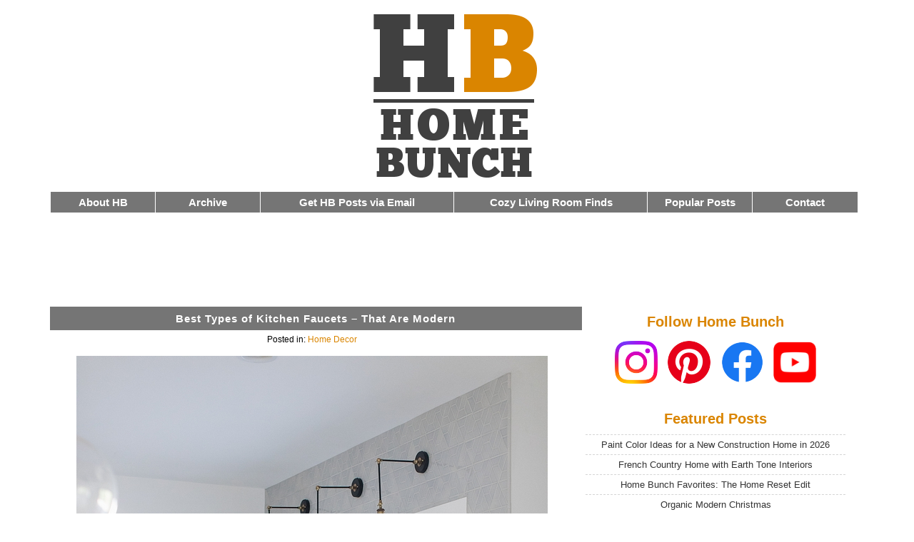

--- FILE ---
content_type: text/html; charset=UTF-8
request_url: https://www.homebunch.com/best-types-of-kitchen-faucets-that-are-modern/
body_size: 20118
content:



<!DOCTYPE html>
<!--[if lt IE 7 ]> <html class="ie6 language-en" lang="en"> <![endif]-->
<!--[if IE 7 ]>	<html class="ie7 language-en" lang="en"> <![endif]-->
<!--[if IE 8 ]>	<html class="ie8 language-en" lang="en"> <![endif]-->
<!--[if IE 9 ]>	<html class="ie9 language-en" lang="en"> <![endif]-->
<!--[if !(IE)]><!-->
<html lang="en" class="language-en">  <!--<![endif]-->


<head>

<meta http-equiv="Content-Type" content="text/html; charset=UTF-8" />
<meta name="p:domain_verify" content="0c8ec1b810bc9e01f84fbf8b360db74f"/>
<meta name="robots" content="max-image-preview:large">


<title>
  Best Types of Kitchen Faucets &#8211; That Are Modern - Home Bunch  Interior Design Ideas</title>


<style type="text/css">
<!--




body {
	background-color: #FFFFFF;
	text: #000000;
	max-width: 1130px;
	margin: 0px auto 0px auto;
	padding: 5px 20px 5px 10px;
	font: normal 15px  'roboto', sans-serif;
	text-align: center;
	border: 0px solid #ffe7c1;
	font-display: swap;

	}



img {
    max-width: 100%;
    height: auto;
   
} 



img.aligncenter {display: block; margin-left: auto; margin-right: auto;}



#meta { font-size: 12px;
	padding: 5px 5px 5px 5px;
	line-height:16px;
	width: 90%;
	margin: auto;
	text-align: center;
		}



#h9 { background: #757575;
	padding: 8px 5px 8px 5px;
	font: bold 15px 'roboto', Tahoma, Sans-serif;
	color: #ffffff;
	width: 100%;
	letter-spacing: 1px;
	
	}



#h9 a {
   background: inherit; color: #FFFFFF; text-decoration: none;



}

#h9 a:hover  { background: inherit; color: #FFFFFF; text-decoration: underline; }






h8 { 
	padding: 6px 5px 6px 5px;
	font: 15px 'roboto', Tahoma, Sans-serif;
	color: #ffffff;
	width: 100%;
	letter
-spacing: 2px;
	font-size: 16px;
	}



h8 a {
   background: inherit; color: #FFFFFF; text-decoration: none;
	padding: 5px 10px 5px 10px;


}

h8 a:hover  { background: inherit; color: #FFFFFF; text-decoration: underline; }









.section {
	clear: both;
	padding: 0px;
	margin: 0px;
	width: 100%

	}


.section2 {
	clear: both;
	padding: 0px;
	margin: 0px;
	width: 100%

	}


/*  COLUMN SETUP  */
.col {
	display: block;
	float:left;
	margin: 0% 0% 1% 0%;



}
.col:first-child { margin-left: 0; }



#whitetext {

	font: bold 15px 'roboto', Tahoma, Sans-serif;
	color: #ffffff;



}


#menublock {

padding: 6px 0px 6px 0px; margin: 0 0px 0px 0px; background: #757575; width: 100%; border: 1px solid #ffffff; 
font-size: 16px; letter-spacing: 0px; color: #FFFFFF; text-align:center; font-weight: 600;
}



#whitetext a {
   background: inherit; color: #FFFFFF; text-decoration: none;



}

#whitetext a:hover  { background: inherit; color: #FFFFFF; text-decoration: underline; }






/*  GROUPING  */
.group:before,
.group:after {
	content:"";
	display:table;
}
.group:after {
	clear:both;
}
.group {
    zoom:1; /* For IE 6/7 */

}

/*  GRID OF THREE  */
.span_3_of_3 {
	width: 100%;
}
.span_2_of_3 {
	width: 65%;
	line-height: 22px;
}
.span_1_of_3 {
	width: 35%;
}




/*  GRID OF THREE  */
.span_1_of_7 {
	width: 13%;

}

.span_2_of_7 {
	width: 24%;


}



@media only screen and (max-width: 1040px) {

body {
	border: 0px solid #ffe7c1;
	}



}


@media only screen and (max-width: 980px) {
	.col { margin: 0 0 2% 0;}
	.span_3_of_3, .span_2_of_3, .span_1_of_3 { width: 100%; }
	.span_1_of_7, .span_2_of_7 { width: 100%; }




#menublock {

padding: 5px 0px 5px 0px; margin: 0 0px 0px 0px; background: #757575; width: 100%; border: 1px solid #ffffff;
letter-spacing: 1px; color: #FFFFFF; text-align:center; font-weight: 600;



}


#whitetext {

	font: bold 15px 'Trebuchet MS', Tahoma, Sans-serif;
	color: #ffffff;




}





#h9 { background: #757575;
	padding: 5px 5px 5px 5px;
	font: bold 16px 'Trebuchet MS', Tahoma, Sans-serif;
	color: #ffffff;
	width: 100%;
	letter-spacing: 1px;
	font-size: 16px;
	line-height: 20px;
	}



#h9 a {
   background: inherit; color: #FFFFFF; text-decoration: none;
	padding: 5px 10px 5px 10px;


}

#h9 a:hover  { background: inherit; color: #FFFFFF; text-decoration: underline; }





}



@media only screen and (max-width: 400px) {
	body {font: normal 12px  'Trebuchet MS', sans-serif;}


body {
	background-color: #FFFFFF;
	text: #000000;
	margin: auto;
	padding: 0 0px 0px 0px;
	font: normal 13px  'Trebuchet MS', sans-serif;
	text-align: center;
	border: 0px solid #ffe7c1;
	}


#menublock {

padding: 5px 0px 5px 0px; margin: 0 0px 0px 0px; background: #757575; width: 94%; border: 1px solid #ffffff;
letter-spacing: 0px; color: #FFFFFF; text-align:center; font-weight: 600;



}


#whitetext {

	font: bold 14px 'Trebuchet MS', Tahoma, Sans-serif;
	color: #ffffff;

}



#h9 { background: #757575;
	padding: 5px 5px 5px 5px;
	font: bold 14px 'Trebuchet MS', Tahoma, Sans-serif;
	color: #ffffff;
	width: 90%;
	letter-spacing: 0px;
	font-size: 14px;
	line-height: 20px;
	}



#h9 a {
   background: inherit; color: #FFFFFF; text-decoration: none;
	padding: 5px 10px 5px 10px;


}

#h9 a:hover  { background: inherit; color: #FFFFFF; text-decoration: underline; }







}




@media only screen and (max-width: 950px) {
	.desktopmenu {display: none; }


}



@media only screen and (min-width: 951px) {
	.mobilemenu {display: none; }


}



-->

</style>



<link rel="stylesheet" href="//www.homebunch.com/wp-content/themes/enlighten-17/style.css" type="text/css" media="screen" />



<meta name=viewport content="width=device-width, initial-scale=1">

<meta name='robots' content='max-image-preview:large' />
<link rel='dns-prefetch' href='//netdna.bootstrapcdn.com' />
<link rel="alternate" type="application/rss+xml" title="Home Bunch  Interior Design Ideas &raquo; Best Types of Kitchen Faucets &#8211; That Are Modern Comments Feed" href="https://www.homebunch.com/best-types-of-kitchen-faucets-that-are-modern/feed/" />
<link rel="alternate" title="oEmbed (JSON)" type="application/json+oembed" href="https://www.homebunch.com/wp-json/oembed/1.0/embed?url=https%3A%2F%2Fwww.homebunch.com%2Fbest-types-of-kitchen-faucets-that-are-modern%2F" />
<link rel="alternate" title="oEmbed (XML)" type="text/xml+oembed" href="https://www.homebunch.com/wp-json/oembed/1.0/embed?url=https%3A%2F%2Fwww.homebunch.com%2Fbest-types-of-kitchen-faucets-that-are-modern%2F&#038;format=xml" />
<style id='wp-img-auto-sizes-contain-inline-css' type='text/css'>
img:is([sizes=auto i],[sizes^="auto," i]){contain-intrinsic-size:3000px 1500px}
/*# sourceURL=wp-img-auto-sizes-contain-inline-css */
</style>
<link rel='stylesheet' id='contact-form-7-css' href='https://www.homebunch.com/wp-content/plugins/contact-form-7/includes/css/styles.css?ver=6.1.4' type='text/css' media='all' />
<link rel='stylesheet' id='font-awesome-css' href='//netdna.bootstrapcdn.com/font-awesome/4.1.0/css/font-awesome.css' type='text/css' media='screen' />
<script type="text/javascript" src="https://www.homebunch.com/wp-includes/js/jquery/jquery.min.js?ver=3.7.1" id="jquery-core-js"></script>
<script type="text/javascript" src="https://www.homebunch.com/wp-includes/js/jquery/jquery-migrate.min.js?ver=3.4.1" id="jquery-migrate-js"></script>
<link rel="https://api.w.org/" href="https://www.homebunch.com/wp-json/" /><link rel="alternate" title="JSON" type="application/json" href="https://www.homebunch.com/wp-json/wp/v2/posts/87250" /><link rel="EditURI" type="application/rsd+xml" title="RSD" href="https://www.homebunch.com/xmlrpc.php?rsd" />
<meta name="generator" content="WordPress 6.9" />
<link rel="canonical" href="https://www.homebunch.com/best-types-of-kitchen-faucets-that-are-modern/" />
<link rel='shortlink' href='https://www.homebunch.com/?p=87250' />

<style>
@media (min-width: 600px)
   {
.scroll-back-to-top-wrapper {
    position: fixed;
	opacity: 0;
	visibility: hidden;
	overflow: hidden;
	text-align: center;
	z-index: 99999999;
    background-color: #777777;
	color: #eeeeee;
	width: 50px;
	height: 48px;
	line-height: 48px;
	right: 30px;
	bottom: 30px;
	padding-top: 2px;
	border-top-left-radius: 10px;
	border-top-right-radius: 10px;
	border-bottom-right-radius: 10px;
	border-bottom-left-radius: 10px;
	-webkit-transition: all 0.5s ease-in-out;
	-moz-transition: all 0.5s ease-in-out;
	-ms-transition: all 0.5s ease-in-out;
	-o-transition: all 0.5s ease-in-out;
	transition: all 0.5s ease-in-out;
}
.scroll-back-to-top-wrapper:hover {
	background-color: #888888;
  color: #eeeeee;
}
.scroll-back-to-top-wrapper.show {
    visibility:visible;
    cursor:pointer;
	opacity: 1.0;
}
.scroll-back-to-top-wrapper i.fa {
	line-height: inherit;
}
.scroll-back-to-top-wrapper .fa-lg {
	vertical-align: 0;
}
}
</style><!-- WP-Archives 0.8 by unijimpe -->
<link rel="icon" href="https://www.homebunch.com/wp-content/uploads/2016/12/cropped-favicon-32x32.png" sizes="32x32" />
<link rel="icon" href="https://www.homebunch.com/wp-content/uploads/2016/12/cropped-favicon-192x192.png" sizes="192x192" />
<link rel="apple-touch-icon" href="https://www.homebunch.com/wp-content/uploads/2016/12/cropped-favicon-180x180.png" />
<meta name="msapplication-TileImage" content="https://www.homebunch.com/wp-content/uploads/2016/12/cropped-favicon-270x270.png" />


<meta name="p:domain_verify" content="cd971d95fc89b53496b397eaa2b3af3e"/>
<meta name="follow.it-verification-code" content="zfBnTgAhhCfv6Jlq0szx"/>


<style id='global-styles-inline-css' type='text/css'>
:root{--wp--preset--aspect-ratio--square: 1;--wp--preset--aspect-ratio--4-3: 4/3;--wp--preset--aspect-ratio--3-4: 3/4;--wp--preset--aspect-ratio--3-2: 3/2;--wp--preset--aspect-ratio--2-3: 2/3;--wp--preset--aspect-ratio--16-9: 16/9;--wp--preset--aspect-ratio--9-16: 9/16;--wp--preset--color--black: #000000;--wp--preset--color--cyan-bluish-gray: #abb8c3;--wp--preset--color--white: #ffffff;--wp--preset--color--pale-pink: #f78da7;--wp--preset--color--vivid-red: #cf2e2e;--wp--preset--color--luminous-vivid-orange: #ff6900;--wp--preset--color--luminous-vivid-amber: #fcb900;--wp--preset--color--light-green-cyan: #7bdcb5;--wp--preset--color--vivid-green-cyan: #00d084;--wp--preset--color--pale-cyan-blue: #8ed1fc;--wp--preset--color--vivid-cyan-blue: #0693e3;--wp--preset--color--vivid-purple: #9b51e0;--wp--preset--gradient--vivid-cyan-blue-to-vivid-purple: linear-gradient(135deg,rgb(6,147,227) 0%,rgb(155,81,224) 100%);--wp--preset--gradient--light-green-cyan-to-vivid-green-cyan: linear-gradient(135deg,rgb(122,220,180) 0%,rgb(0,208,130) 100%);--wp--preset--gradient--luminous-vivid-amber-to-luminous-vivid-orange: linear-gradient(135deg,rgb(252,185,0) 0%,rgb(255,105,0) 100%);--wp--preset--gradient--luminous-vivid-orange-to-vivid-red: linear-gradient(135deg,rgb(255,105,0) 0%,rgb(207,46,46) 100%);--wp--preset--gradient--very-light-gray-to-cyan-bluish-gray: linear-gradient(135deg,rgb(238,238,238) 0%,rgb(169,184,195) 100%);--wp--preset--gradient--cool-to-warm-spectrum: linear-gradient(135deg,rgb(74,234,220) 0%,rgb(151,120,209) 20%,rgb(207,42,186) 40%,rgb(238,44,130) 60%,rgb(251,105,98) 80%,rgb(254,248,76) 100%);--wp--preset--gradient--blush-light-purple: linear-gradient(135deg,rgb(255,206,236) 0%,rgb(152,150,240) 100%);--wp--preset--gradient--blush-bordeaux: linear-gradient(135deg,rgb(254,205,165) 0%,rgb(254,45,45) 50%,rgb(107,0,62) 100%);--wp--preset--gradient--luminous-dusk: linear-gradient(135deg,rgb(255,203,112) 0%,rgb(199,81,192) 50%,rgb(65,88,208) 100%);--wp--preset--gradient--pale-ocean: linear-gradient(135deg,rgb(255,245,203) 0%,rgb(182,227,212) 50%,rgb(51,167,181) 100%);--wp--preset--gradient--electric-grass: linear-gradient(135deg,rgb(202,248,128) 0%,rgb(113,206,126) 100%);--wp--preset--gradient--midnight: linear-gradient(135deg,rgb(2,3,129) 0%,rgb(40,116,252) 100%);--wp--preset--font-size--small: 13px;--wp--preset--font-size--medium: 20px;--wp--preset--font-size--large: 36px;--wp--preset--font-size--x-large: 42px;--wp--preset--spacing--20: 0.44rem;--wp--preset--spacing--30: 0.67rem;--wp--preset--spacing--40: 1rem;--wp--preset--spacing--50: 1.5rem;--wp--preset--spacing--60: 2.25rem;--wp--preset--spacing--70: 3.38rem;--wp--preset--spacing--80: 5.06rem;--wp--preset--shadow--natural: 6px 6px 9px rgba(0, 0, 0, 0.2);--wp--preset--shadow--deep: 12px 12px 50px rgba(0, 0, 0, 0.4);--wp--preset--shadow--sharp: 6px 6px 0px rgba(0, 0, 0, 0.2);--wp--preset--shadow--outlined: 6px 6px 0px -3px rgb(255, 255, 255), 6px 6px rgb(0, 0, 0);--wp--preset--shadow--crisp: 6px 6px 0px rgb(0, 0, 0);}:where(.is-layout-flex){gap: 0.5em;}:where(.is-layout-grid){gap: 0.5em;}body .is-layout-flex{display: flex;}.is-layout-flex{flex-wrap: wrap;align-items: center;}.is-layout-flex > :is(*, div){margin: 0;}body .is-layout-grid{display: grid;}.is-layout-grid > :is(*, div){margin: 0;}:where(.wp-block-columns.is-layout-flex){gap: 2em;}:where(.wp-block-columns.is-layout-grid){gap: 2em;}:where(.wp-block-post-template.is-layout-flex){gap: 1.25em;}:where(.wp-block-post-template.is-layout-grid){gap: 1.25em;}.has-black-color{color: var(--wp--preset--color--black) !important;}.has-cyan-bluish-gray-color{color: var(--wp--preset--color--cyan-bluish-gray) !important;}.has-white-color{color: var(--wp--preset--color--white) !important;}.has-pale-pink-color{color: var(--wp--preset--color--pale-pink) !important;}.has-vivid-red-color{color: var(--wp--preset--color--vivid-red) !important;}.has-luminous-vivid-orange-color{color: var(--wp--preset--color--luminous-vivid-orange) !important;}.has-luminous-vivid-amber-color{color: var(--wp--preset--color--luminous-vivid-amber) !important;}.has-light-green-cyan-color{color: var(--wp--preset--color--light-green-cyan) !important;}.has-vivid-green-cyan-color{color: var(--wp--preset--color--vivid-green-cyan) !important;}.has-pale-cyan-blue-color{color: var(--wp--preset--color--pale-cyan-blue) !important;}.has-vivid-cyan-blue-color{color: var(--wp--preset--color--vivid-cyan-blue) !important;}.has-vivid-purple-color{color: var(--wp--preset--color--vivid-purple) !important;}.has-black-background-color{background-color: var(--wp--preset--color--black) !important;}.has-cyan-bluish-gray-background-color{background-color: var(--wp--preset--color--cyan-bluish-gray) !important;}.has-white-background-color{background-color: var(--wp--preset--color--white) !important;}.has-pale-pink-background-color{background-color: var(--wp--preset--color--pale-pink) !important;}.has-vivid-red-background-color{background-color: var(--wp--preset--color--vivid-red) !important;}.has-luminous-vivid-orange-background-color{background-color: var(--wp--preset--color--luminous-vivid-orange) !important;}.has-luminous-vivid-amber-background-color{background-color: var(--wp--preset--color--luminous-vivid-amber) !important;}.has-light-green-cyan-background-color{background-color: var(--wp--preset--color--light-green-cyan) !important;}.has-vivid-green-cyan-background-color{background-color: var(--wp--preset--color--vivid-green-cyan) !important;}.has-pale-cyan-blue-background-color{background-color: var(--wp--preset--color--pale-cyan-blue) !important;}.has-vivid-cyan-blue-background-color{background-color: var(--wp--preset--color--vivid-cyan-blue) !important;}.has-vivid-purple-background-color{background-color: var(--wp--preset--color--vivid-purple) !important;}.has-black-border-color{border-color: var(--wp--preset--color--black) !important;}.has-cyan-bluish-gray-border-color{border-color: var(--wp--preset--color--cyan-bluish-gray) !important;}.has-white-border-color{border-color: var(--wp--preset--color--white) !important;}.has-pale-pink-border-color{border-color: var(--wp--preset--color--pale-pink) !important;}.has-vivid-red-border-color{border-color: var(--wp--preset--color--vivid-red) !important;}.has-luminous-vivid-orange-border-color{border-color: var(--wp--preset--color--luminous-vivid-orange) !important;}.has-luminous-vivid-amber-border-color{border-color: var(--wp--preset--color--luminous-vivid-amber) !important;}.has-light-green-cyan-border-color{border-color: var(--wp--preset--color--light-green-cyan) !important;}.has-vivid-green-cyan-border-color{border-color: var(--wp--preset--color--vivid-green-cyan) !important;}.has-pale-cyan-blue-border-color{border-color: var(--wp--preset--color--pale-cyan-blue) !important;}.has-vivid-cyan-blue-border-color{border-color: var(--wp--preset--color--vivid-cyan-blue) !important;}.has-vivid-purple-border-color{border-color: var(--wp--preset--color--vivid-purple) !important;}.has-vivid-cyan-blue-to-vivid-purple-gradient-background{background: var(--wp--preset--gradient--vivid-cyan-blue-to-vivid-purple) !important;}.has-light-green-cyan-to-vivid-green-cyan-gradient-background{background: var(--wp--preset--gradient--light-green-cyan-to-vivid-green-cyan) !important;}.has-luminous-vivid-amber-to-luminous-vivid-orange-gradient-background{background: var(--wp--preset--gradient--luminous-vivid-amber-to-luminous-vivid-orange) !important;}.has-luminous-vivid-orange-to-vivid-red-gradient-background{background: var(--wp--preset--gradient--luminous-vivid-orange-to-vivid-red) !important;}.has-very-light-gray-to-cyan-bluish-gray-gradient-background{background: var(--wp--preset--gradient--very-light-gray-to-cyan-bluish-gray) !important;}.has-cool-to-warm-spectrum-gradient-background{background: var(--wp--preset--gradient--cool-to-warm-spectrum) !important;}.has-blush-light-purple-gradient-background{background: var(--wp--preset--gradient--blush-light-purple) !important;}.has-blush-bordeaux-gradient-background{background: var(--wp--preset--gradient--blush-bordeaux) !important;}.has-luminous-dusk-gradient-background{background: var(--wp--preset--gradient--luminous-dusk) !important;}.has-pale-ocean-gradient-background{background: var(--wp--preset--gradient--pale-ocean) !important;}.has-electric-grass-gradient-background{background: var(--wp--preset--gradient--electric-grass) !important;}.has-midnight-gradient-background{background: var(--wp--preset--gradient--midnight) !important;}.has-small-font-size{font-size: var(--wp--preset--font-size--small) !important;}.has-medium-font-size{font-size: var(--wp--preset--font-size--medium) !important;}.has-large-font-size{font-size: var(--wp--preset--font-size--large) !important;}.has-x-large-font-size{font-size: var(--wp--preset--font-size--x-large) !important;}
/*# sourceURL=global-styles-inline-css */
</style>
</head>




<body>





<!-- Google tag (gtag.js) -->
<script async src="https://www.googletagmanager.com/gtag/js?id=G-67MZNQLGY1"></script>
<script>
  window.dataLayer = window.dataLayer || [];
  function gtag(){dataLayer.push(arguments);}
  gtag('js', new Date());

  gtag('config', 'G-67MZNQLGY1');
</script>







<div align="center">

<div style="margin: auto;">
<a href="//www.homebunch.com/"><img src="//www.homebunch.com/wp-content/uploads/2017/11/hblogo2018.png" border="0" alt="Home Bunch - Interior Design Ideas" data-pin-nopin="true" width="300" height="260" /></a> 
</div>





</div>







<div class="desktopmenu">

	<div style="width:100%; margin: auto;">




		<div class="section group">


	
	<div class="col span_1_of_7">
	
<div id="menublock">
<div id="whitetext">
<a href="//www.homebunch.com/about/">About HB</a>
</div>
</div>
	</div>



	<div class="col span_1_of_7">

<div id="menublock">
<div id="whitetext">
<a href="//www.homebunch.com/archive/">Archive</a>
</div>
</div>
	</div>




	<div class="col span_2_of_7">

<div id="menublock">
<div id="whitetext">
<a href="//www.homebunch.com/get-home-bunch-posts-via-email/">Get HB Posts via Email</a>
</div>
</div>
	</div>




	<div class="col span_2_of_7">

<div id="menublock">
<div id="whitetext">
<a href="//www.homebunch.com/treat-yourself-cozy-comfy-living-room-decor/">Cozy Living Room Finds</a>
</div>
</div>
	</div>



	<div class="col span_1_of_7">
		
<div id="menublock">
<div id="whitetext">
<a href="//www.homebunch.com/popular-posts/">Popular Posts</a>
</div>
</div>
	</div>



	<div class="col span_1_of_7">

<div id="menublock">
<div id="whitetext">
<a href="//www.homebunch.com/contact/">Contact</a>
</div>
</div>
	</div>


		</div>





	<div style="margin: 10px 0 20px 0; padding: 0 0px 0 0px; width:100%; height:90px;">



		<div align="center">



<script async src="https://pagead2.googlesyndication.com/pagead/js/adsbygoogle.js?client=ca-pub-1068124026763891"
     crossorigin="anonymous"></script>
<!-- HBTopNew2019 -->
<ins class="adsbygoogle"
     style="display:inline-block;width:728px;height:90px"
     data-ad-client="ca-pub-1068124026763891"
     data-ad-slot="4734498925"></ins>
<script>
     (adsbygoogle = window.adsbygoogle || []).push({});
</script>






		</div>


	</div>





	</div>

</div>















					<div class="mobilemenu">



						<div align="center">








<!--- Mobile Menu Start --->


	<div style="width:100%; margin: auto;">

		<div class="section group">



	<div class="col span_1_of_7">		
<div id="menublock">
<div id="whitetext">
<a href="//www.homebunch.com/archive/">House Tour Archive</a>
</div>
</div>
	</div>


	<div class="col span_1_of_7">		
<div id="menublock">
<div id="whitetext">
<a href="//www.homebunch.com/get-home-bunch-posts-via-email/">Get New HB Posts Delivered via Email</a>
</div>
</div>
	</div>







	<div class="col span_1_of_7">
<div id="menublock">
<div id="whitetext">
<a href="//www.homebunch.com/contact/">Contact</a>
</div>
</div>
	</div>



		</div>
	</div>

<!--- Mobile Menu End --->




	<div style="width:90%; height: 200px; margin: 5px auto 15px auto;">


<script async src="https://pagead2.googlesyndication.com/pagead/js/adsbygoogle.js?client=ca-pub-1068124026763891"
     crossorigin="anonymous"></script>
<!-- HBMobileSquareTop2025 -->
<ins class="adsbygoogle"
     style="display:block"
     data-ad-client="ca-pub-1068124026763891"
     data-ad-slot="3630294218"
     data-ad-format="auto"
     data-full-width-responsive="false"></ins>
<script>
     (adsbygoogle = window.adsbygoogle || []).push({});
</script>

<br />

</div>


						</div>


					</div>





















<div class="section group" style="padding: 0;">


	
	<div class="col span_2_of_3" style="padding: 0 10px 0 10px 0;">










	






				<div align="center">
					<div id="h9">
						<a href="https://www.homebunch.com/best-types-of-kitchen-faucets-that-are-modern/" rel="bookmark" title="Permanent Link to Best Types of Kitchen Faucets &#8211; That Are Modern">Best Types of Kitchen Faucets &#8211; That Are Modern</a>

					</div>	
				</div>	




				<div id="meta">
				
				Posted in: <a href="https://www.homebunch.com/category/home-decor/" rel="category tag">Home Decor</a>				</div>



						
				<div style="text-align: left; width: 94%; margin: auto;">

				<p><img fetchpriority="high" decoding="async" class="wp-image-86254 size-full aligncenter" title="Best kitchen design ideas" src="//www.homebunch.com/wp-content/uploads/2019/07/interior-design-M-House-Sep-2018_095.jpg" alt="" width="660" height="990" srcset="https://www.homebunch.com/wp-content/uploads/2019/07/interior-design-M-House-Sep-2018_095.jpg 660w, https://www.homebunch.com/wp-content/uploads/2019/07/interior-design-M-House-Sep-2018_095-200x300.jpg 200w" sizes="(max-width: 660px) 100vw, 660px" /></p>
<p>&nbsp;</p>
<p style="text-align: left;">The importance of having a good faucet in the kitchen cannot be overemphasized. In fact, any small problem with the faucet is enough to cause a significant amount of inconvenience to its users. This is the reason why home or establishment owners have to work hand in hand with professional contractors when planning a highly functional kitchen that is not prone to damage and other issues. Part of planning a functional kitchen is the installation of a good faucet.</p>
<p style="text-align: left;">However, searching and determining the perfect faucet for your type of kitchen may prove to be daunting. To make this process a lot easier for you, we have the best kitchen faucets reviews for you to check out. Spoiler alert: You may fall in love with more than one faucet, so choose wisely.</p>
<p>&nbsp;</p>
<h1 style="text-align: center;"><a href="https://rstyle.me/+0NYqfGgIi9IxyOd_n0i9zQ" target="_blank" rel="noopener noreferrer"><span style="color: #999999;"><em>Pfister Arkitek Kitchen Faucet</em></span></a></h1>
<p style="text-align: center;"><a href="https://rstyle.me/+0NYqfGgIi9IxyOd_n0i9zQ" target="_blank" rel="noopener noreferrer"><img decoding="async" class="aligncenter wp-image-87251 size-full" title="Pfister Arkitek Kitchen Faucet" src="//www.homebunch.com/wp-content/uploads/2019/09/Pfister-Arkitek-Kitchen-Faucet.jpg" alt="" width="660" height="852" srcset="https://www.homebunch.com/wp-content/uploads/2019/09/Pfister-Arkitek-Kitchen-Faucet.jpg 660w, https://www.homebunch.com/wp-content/uploads/2019/09/Pfister-Arkitek-Kitchen-Faucet-232x300.jpg 232w" sizes="(max-width: 660px) 100vw, 660px" /></a></p>
<p style="text-align: center;">This faucet is perfect for people looking to have a faucet endowed with a metropolitan minimalistic design which is capable of accommodating tight backsplashes. Its visual angularity works beautifully with its clean, sleek and modern look. Everything about it never fails to enhance the interior surrounding where it will be installed.</p>
<p style="text-align: center;">It has a pull-out spray head mechanism along with its 1.8 gpm that gives you the chance to adjust the amount of water that goes out from its spray head. Plus, its toggle feature also enables people to toggle between a stream mode and a spray mode.</p>
<p style="text-align: center;">Its lever handle can only be pulled forward which helps ensure that you don’t damage your backsplash. You’re also guaranteed of its efficiency with its CEC or California Energy Commission seal.</p>
<p style="text-align: center;"><em><span style="color: #999999;"><b>Pros:</b></span></em></p>
<ul style="text-align: center;">
<li>It has a high arc spout that gives more room for reach and clearance.</li>
<li>Pull out spray head makes rinsing or cleaning easier as it can be extended or detached.</li>
<li>This product also complies with lead-free plumbing requirements as an adherence to U.S. Safe Drinking Water Act</li>
<li>This product comes with a decorative deck plate.</li>
<li>Product is ADA/ANSI A117.1 certified which guarantees easy access to person with disabilities.</li>
<li>Its squared corners make handling more comfortable.</li>
<li>It has a Pforever Seal&#x2122; that guarantees no leakage.</li>
<li>Toggling between stream and spray mode can be done easily.</li>
<li>The spout can swivel for up to 36 degrees.</li>
<li>It’s designed to exceed CALGreen criteria that promotes water conservation.</li>
<li>Easy to install and easy to clean.</li>
</ul>
<p style="text-align: center;"><em><span style="color: #999999;"><b>Cons:</b></span></em></p>
<ul style="text-align: center;">
<li>Water may come out with much force so a kitchen with shallow sinks may have more water splattering out.</li>
<li>The handle cannot be mounted on the left hand side.</li>
<li>This product doesn&#8217;t come with flexible supply lines.</li>
</ul>
<h1 style="text-align: center;"><a href="https://rstyle.me/+rFD0VDQbOfZ22sTj5KyxZw" target="_blank" rel="noopener noreferrer"><span style="color: #808080;"><em>Delta Faucet Essa 91130 Sink Faucet</em></span></a></h1>
<p style="text-align: center;"><a href="https://rstyle.me/+rFD0VDQbOfZ22sTj5KyxZw" target="_blank" rel="noopener noreferrer"><img decoding="async" class="aligncenter wp-image-87252 size-full" title="Delta Faucet Essa 91130 Sink Faucet" src="//www.homebunch.com/wp-content/uploads/2019/09/Delta-Faucet-Essa-91130-Sink-Faucet.jpg" alt="" width="600" height="600" srcset="https://www.homebunch.com/wp-content/uploads/2019/09/Delta-Faucet-Essa-91130-Sink-Faucet.jpg 600w, https://www.homebunch.com/wp-content/uploads/2019/09/Delta-Faucet-Essa-91130-Sink-Faucet-150x150.jpg 150w, https://www.homebunch.com/wp-content/uploads/2019/09/Delta-Faucet-Essa-91130-Sink-Faucet-300x300.jpg 300w" sizes="(max-width: 600px) 100vw, 600px" /></a></p>
<p style="text-align: center;">Delta Faucet Essa 91130 has all the basics that make faucets capable of giving the best cleaning experience for its users. There is more to its function rather than its form as it also ensures good sink access. It also boasts of easy clean features. This one is available in four different types of finish, with each design suitable for a 3-hole or 1-hole sink.</p>
<p style="text-align: center;">Delta Faucet Essa 91130 has a pull-down spray head, with a rear-facing button that allows easy switching between spraying. Its Magna Tite docking enables the wand to stay in place and this translates to limited leaks and drips. So if you hate leaks, better have this one. This MagnaTite docking feature ensures that the sprayer keeps docked into the faucet, and will not lose hold over a period of time.</p>
<p style="text-align: center;">Another feature that makes this Delta Essa Faucet stand out from other faucets is its diamond-embedded ceramic disc to ensure consistency, which is something that is hard to find in other types of faucets these days. This faucet is also designed in a way that the risk of the spray head drooping is greatly reduced. Besides, it has a Touch-Clean feature that makes removal of calcium and dirt build-up such a breeze. Its pull-down feature can extend for up to 24 inches while its height clearance is 16.5 inches.</p>
<p style="text-align: center;"><em><span style="color: #808080;"><b>Pros</b></span></em></p>
<ul style="text-align: center;">
<li>The product comes with a deck plate.</li>
<li>Its rubber nozzles are not difficult to clean.</li>
<li>It also allows full 360-degree swivel action.</li>
<li>This product also comes with one-piece supply line.</li>
</ul>
<p style="text-align: center;"><em><span style="color: #808080;"><b>Cons:</b></span></em></p>
<ul style="text-align: center;">
<li>The reach of its gooseneck is extended further than the standard faucets and this increases the likelihood of the water spray splattering into the top part of the counter.</li>
<li>Accidental activation of Touch-Clean button could be possible.</li>
</ul>
<p>&nbsp;</p>
<h1 style="text-align: center;"><a href="https://rstyle.me/+9vL_KkZWG-UY2pnoCSOQ8Q" target="_blank" rel="noopener noreferrer"><em><span style="color: #808080;">Premier 120161LF Sonoma Kitchen Faucet</span></em></a></h1>
<p style="text-align: center;"><a href="https://rstyle.me/+9vL_KkZWG-UY2pnoCSOQ8Q"><img loading="lazy" decoding="async" class="aligncenter wp-image-87253 size-full" title="Premier 120161LF Sonoma Kitchen Faucet" src="//www.homebunch.com/wp-content/uploads/2019/09/Premier-120161LF-Sonoma-Kitchen-Faucet.jpg" alt="" width="660" height="400" srcset="https://www.homebunch.com/wp-content/uploads/2019/09/Premier-120161LF-Sonoma-Kitchen-Faucet.jpg 660w, https://www.homebunch.com/wp-content/uploads/2019/09/Premier-120161LF-Sonoma-Kitchen-Faucet-300x182.jpg 300w" sizes="auto, (max-width: 660px) 100vw, 660px" /></a></p>
<p style="text-align: center;">This is one of the Premier&#8217;s best-selling kitchen faucets. The Premier 120161LF Sonoma Faucet is a combination of simplicity and functionality at its best. It may not possess the kind of elegance and style that many homeowners look for in a faucet, but the efficiency it offers can be unparalleled.</p>
<p style="text-align: center;">Premier 120161LF Sonoma Kitchen Faucet comes in chrome and nickel color. The possibility of corrosion or rusting is eliminated as it is made from strong brass that is 100 percent lead-free. Its pull-out sprayer comes with a retractable hose that extends for up to 48 inches. It is equipped with a single metal lever that does a good job in regulating temperature and in controlling the flow rate which is 2.2 GPM. This can be installed on a 3 or 4-hole sink.</p>
<p style="text-align: center;">Premier 120161LF Sonoma Faucet’s brushed nickel design provides a wonderful neutral option that homeowners won’t find it difficult to fit with their kitchen’s interior design. Scrapes and knocks that may show up later won’t become apparent because of its brushed nickel finish.</p>
<p style="text-align: center;">You can also match this faucet with a Premier soap dispenser which you can purchase separately.</p>
<p style="text-align: center;">This faucet also comes with ceramic discs that prevent leakage and are wear-resistant.</p>
<p style="text-align: center;"><em><span style="color: #808080;"><b>Pros</b></span></em></p>
<ul style="text-align: center;">
<li>Its brass finish ensures strength and durability.</li>
<li>Its 48-inch retractable hose provides better reach.</li>
<li>This faucet is easy to install.</li>
<li>This product also features lead-free waterways.</li>
<li>It has a detachable deck plate to enable 1, 3 or four-hole sink installation.</li>
<li>This product has passed the standards of Uniform Plumbing Code.</li>
</ul>
<p style="text-align: center;"><em><span style="color: #808080;"><b>Cons</b></span></em></p>
<ul style="text-align: center;">
<li>Its manual has poor details for instruction.</li>
<li>Some users in California complain of very high water flow.</li>
<li>Mount system can be complicated to work on.</li>
</ul>
<p>&nbsp;</p>
<h1 style="text-align: center;"><a href="https://rstyle.me/+hy025z58E16pOSSBX9yRpg" target="_blank" rel="noopener noreferrer"><em><span style="color: #808080;">KOHLER K-596-CP</span></em></a></h1>
<p style="text-align: center;"><a href="https://rstyle.me/+hy025z58E16pOSSBX9yRpg" target="_blank" rel="noopener noreferrer"><img loading="lazy" decoding="async" class="aligncenter wp-image-87254 size-full" title="KOHLER K-596-CP Simplice Pull-Down Single Handle Kitchen Faucet" src="//www.homebunch.com/wp-content/uploads/2019/09/KOHLER-K-596-CP-Simplice-Pull-Down-Single-Handle-Kitchen-Faucet.jpg" alt="" width="600" height="600" srcset="https://www.homebunch.com/wp-content/uploads/2019/09/KOHLER-K-596-CP-Simplice-Pull-Down-Single-Handle-Kitchen-Faucet.jpg 600w, https://www.homebunch.com/wp-content/uploads/2019/09/KOHLER-K-596-CP-Simplice-Pull-Down-Single-Handle-Kitchen-Faucet-150x150.jpg 150w, https://www.homebunch.com/wp-content/uploads/2019/09/KOHLER-K-596-CP-Simplice-Pull-Down-Single-Handle-Kitchen-Faucet-300x300.jpg 300w" sizes="auto, (max-width: 600px) 100vw, 600px" /></a></p>
<p style="text-align: center;">Kohler K-596-CP is a high 16.6 inch arch, dominant looking faucet with polished chrome finish will definitely serve as a great addition to anyone’s modern kitchen. This high arch spout can rotate at a 360 degree angle and has the ability to pause, sweep spray and stream. It is equipped with a magnetic docking system to make sure it stays in place when it’s not used.</p>
<p style="text-align: center;">Kohler K-596-CP faucet also features a masterclean sprayface that allows easy cleaning and prohibits building-up of minerals. Before purchasing, check if your sink and counter spaces are enough. This faucet has the dimensions 28.8 x 12 x 3 inches and requires deck mounted installation.</p>
<p style="text-align: center;">Water conservation will cease to be an issue with this Kohler K-596-CP faucet. With a flow rate of only 1.8 GPM, it will only consume less than two gallons of water per minute. In other words, using this faucet will more likely lead to lower water bill. And this is perhaps the greatest advantage that this faucet has compared to any other faucets out there.</p>
<p style="text-align: center;">Its ProMotion technology allows a 360-degree swivel feature that provides users a full range of motion that makes it easier for them to clean hard to reach areas or sides of the sink.</p>
<p style="text-align: center;">It is equipped with DockNetik technology that makes use of magnetic force so that the hose can be attached back to its place without much hassle.</p>
<p style="text-align: center;"><em><span style="color: #808080;"><b>Pros</b></span></em></p>
<ul style="text-align: center;">
<li>It has a 68-inch hose.</li>
<li>The button can easily be seen on the spray so that switching between different water flows can be conveniently done.</li>
<li>Installation is easy and can be done as a DIY task.</li>
<li>Its valve is known to withstand wear and tear for a long period of time.</li>
</ul>
<p style="text-align: center;"><em><span style="color: #808080;"><b>Cons</b></span></em></p>
<ul style="text-align: center;">
<li>Leakage can be found in the rubber gaskets, especially when installed in environments that have colder temperature.</li>
</ul>
<p>&nbsp;</p>
<h1 style="text-align: center;"><a href="https://rstyle.me/+C8JfxpGQtL_9f4GM-fhWkQ" target="_blank" rel="noopener noreferrer"><em><span style="color: #808080;">Moen 7594ESRS Arbor with Motionsense</span></em></a></h1>
<p style="text-align: center;"><a href="https://rstyle.me/+C8JfxpGQtL_9f4GM-fhWkQ" target="_blank" rel="noopener noreferrer"><img loading="lazy" decoding="async" class="aligncenter wp-image-87255 size-full" title="Moen 7594ESRS Arbor with Motionsense" src="//www.homebunch.com/wp-content/uploads/2019/09/Moen-7594ESRS-Arbor-with-Motionsense.jpg" alt="" width="600" height="600" srcset="https://www.homebunch.com/wp-content/uploads/2019/09/Moen-7594ESRS-Arbor-with-Motionsense.jpg 600w, https://www.homebunch.com/wp-content/uploads/2019/09/Moen-7594ESRS-Arbor-with-Motionsense-150x150.jpg 150w, https://www.homebunch.com/wp-content/uploads/2019/09/Moen-7594ESRS-Arbor-with-Motionsense-300x300.jpg 300w" sizes="auto, (max-width: 600px) 100vw, 600px" /></a></p>
<p style="text-align: center;">Moen 7594ESRS Arbor sink faucet is equipped with Motionsense technology, which makes it perfect for modern kitchens. This technology can also be found in other types of faucets such as the Kohler Sensate but with Moen’s 7594ESRS Arbor model you can definitely have it at a much lower price. Besides, Moen Arbor offers two types of hands free operation. Users may opt to use the top sensor whenever they need to wash their hands. They just have to wave their hands on top of the faucet and the water will automatically come out. They need to wave their hands again to be able to turn off the water.</p>
<p style="text-align: center;">Its motion sensor at the bottom can be turned on whenever something is right in front of it. This means that to turn it on, you just have to place your hands in front of the bottom sensor and water will start coming out. As your hands leave the sensor, it will also automatically stop the flow of water.</p>
<p style="text-align: center;">This Moen 7594ESRS Arbor faucet also has a built-in pull-out sprayer attached to its hose. The hose has a length of 68 inches which is quite massive. This gives extra manoeuvrability for users and this spells convenience during cleaning and washing. Its hose will also attach back automatically to its place and such feature is made possible by its magnetic docking system.</p>
<p style="text-align: center;"><em><span style="color: #808080;"><b>Pros</b></span></em></p>
<ul style="text-align: center;">
<li>The installation process does not pose much difficulty.</li>
<li>It offers quick-connect installation system through its Duralock feature.</li>
<li>It comes with batteries that can be replaced whenever the need arises.</li>
<li>This faucet remains functional even when the Motionsense sensor is not activated.</li>
</ul>
<p style="text-align: center;"><em><span style="color: #808080;"><b>Cons</b></span></em></p>
<ul style="text-align: center;">
<li>This product would need batteries to activate the Motionsense feature.</li>
</ul>
<p>&nbsp;</p>
<h1 style="text-align: center;"><a href="https://rstyle.me/+oqTzulCF4lm5f8TD8zGeqg" target="_blank" rel="noopener noreferrer"><em><span style="color: #808080;">AguaStella AS94ORB Kitchen Faucet</span></em></a></h1>
<p style="text-align: center;"><a href="https://rstyle.me/+oqTzulCF4lm5f8TD8zGeqg" target="_blank" rel="noopener noreferrer"><img loading="lazy" decoding="async" class="aligncenter wp-image-87256 size-full" title="AguaStella AS94ORB Kitchen Faucet" src="//www.homebunch.com/wp-content/uploads/2019/09/AguaStella-AS94ORB-Kitchen-Faucet.jpg" alt="" width="660" height="1196" srcset="https://www.homebunch.com/wp-content/uploads/2019/09/AguaStella-AS94ORB-Kitchen-Faucet.jpg 660w, https://www.homebunch.com/wp-content/uploads/2019/09/AguaStella-AS94ORB-Kitchen-Faucet-166x300.jpg 166w, https://www.homebunch.com/wp-content/uploads/2019/09/AguaStella-AS94ORB-Kitchen-Faucet-565x1024.jpg 565w" sizes="auto, (max-width: 660px) 100vw, 660px" /></a></p>
<p style="text-align: center;">A good flow rate and a long reach are two characteristics of a faucet that are very important, especially in a home where a large family resides. A good flow rate helps washing too many plates so much easier. Moreover, for it to have a long reach it should also possess a pull-down feature so that hard-to-reach areas and large pans can easily be cleaned. Luckily, you can have these two features in one faucet and that is the AguaStella AS94ORB.</p>
<p style="text-align: center;">To ensure convenience when cleaning, this AguaStella AS94ORB faucet also has a 360 degree spout swivel. Besides, its oil-rubbed bronze finish makes it a thing of beauty in the kitchen, coupled with a solid brass construction that guarantees longevity and durability. Its rust-resistant finish makes cleaning one less thing to worry about.</p>
<p style="text-align: center;">The AguaStella AS94ORB Kitchen Faucet also has an SPX inner hose material that is less likely to produce a pungent smell, unlike other faucets that make use of EPDM.</p>
<p style="text-align: center;"><em><span style="color: #808080;"><b>Pros:</b></span></em></p>
<ul style="text-align: center;">
<li>It has a very stylish look.</li>
<li>Its solid brass construction ensures that this product can be used for a long period of time without the need to worry about discoloration.</li>
<li>The installation process only takes about 20 minutes.</li>
<li>This product also features anti-clog screen collect that automatically filters particles and sediments, making this ideal for hard water.</li>
</ul>
<p style="text-align: center;"><span style="color: #808080;"><em><b>Cons</b></em></span></p>
<ul style="text-align: center;">
<li>There is no other color available for this product.</li>
<li>It does not come with a deck plate.</li>
</ul>
<p style="text-align: center;">When choosing a faucet for your kitchen sink, remember that you have to factor in several things to find the perfect one. Some of the things that need to be taken into account include the number of holes. If you purchase a faucet that requires only one hole on top of your sink and yours have three holes, you may need to cover the excess holes with a deck plate.</p>
<p style="text-align: center;">It is also important to consider the faucet height. Your faucet needs to have the right amount of vertical clearance for it to be fully functional. Some faucets are installed in front of a window which means faucet height may not be much of an issue. But, if the faucet has to be installed below <a href="//www.homebunch.com/grey-kitchen-design/" target="_blank" rel="noopener noreferrer">kitchen cabinets</a>, proper measurements have to recorded prior to purchasing any faucet.</p>
<p style="text-align: center;">Last but not the least, keep in mind your kitchen’s interior design as well as your personal preferences. This way, you won’t end up regretting splurging a hefty amount on a single faucet.</p>
<h2 style="text-align: center;"></h2>
<p>&nbsp;</p>
<h2 style="text-align: center;"><span style="color: #808080;"><em><strong>Many thanks to the designer for sharing the 1st photo above!</strong></em></span></h2>
<h2 style="text-align: center;"><em><span style="color: #808080;">Full House Tour:</span> <a href="//www.homebunch.com/beautiful-homes-of-instagram-new-construction-2/" target="_blank" rel="noopener noreferrer">Beautiful Homes of Instagram: New Construction</a><span style="color: #808080;">.</span></em></h2>
<p style="text-align: center;"><span style="color: #808080;"><em>Builder: <a style="color: #808080;" href="https://www.mhousedevelopment.com/" target="_blank" rel="noopener noreferrer">M House Development</a> (<a style="color: #808080;" href="https://www.instagram.com/mhousedevelopment/" target="_blank" rel="noopener noreferrer"><span class="HOEnZb adL">Instagram</span></a> &#8211; <a style="color: #808080;" href="https://www.facebook.com/mhousedevelopment?fref=ts" target="_blank" rel="noopener noreferrer">Facebook</a> &#8211; Make sure to follow them! </em>🙂<em>)</em></span></p>
<p style="text-align: center;"><span style="color: #808080;"><em>Photography: <a style="color: #808080;" href="https://www.instagram.com/stofferphotographyinteriors/" target="_blank" rel="noopener noreferrer">Stoffer Photography Interiors</a>.</em></span></p>
<p>&nbsp;</p>
<p style="text-align: center;"><span style="color: #808080;"><em>Click on items to shop:</em></span></p>
<div class="moneyspot-widget" style="text-align: center;" data-widget-id="36025007">
<p><script type="text/javascript">!function(w,i,d,g,e,t){if (!d.getElementById(i)) {element = d.createElement(t);element.id = i;element.src = 'https://widgets.rewardstyle.com' + e;d.body.appendChild(element);}      if (typeof w[g] === 'object') {        if (d.readyState === 'complete') {          w[g].init();        }}}(window, 'moneyspot-script', document, '__moneyspot', '/js/widget.js', 'script');</script></p>
<div class="rs-adblock"><img decoding="async" src="https://images.rewardstyle.com/img?v=2.11&amp;ms=36025007&amp;aspect" /><noscript>JavaScript is currently disabled in this browser. Reactivate it to view this content.</noscript></div>
</div>
<h1 style="text-align: center;"><em><strong><span style="color: #808080;">Best Sales of the Month:</span> </strong></em></h1>
<p style="text-align: center;"><span style="color: #808080;"><em>Thank you for shopping through <strong>Home Bunch.</strong> I would be happy to assist you if you have any questions or are looking for something in particular. Feel free to <a href="//www.homebunch.com/contact/" target="_blank" rel="noopener noreferrer"><strong>contact me</strong></a> and always make sure to check dimensions before ordering. Happy shopping!</em></span></p>
<p style="text-align: center;"><a href="https://rstyle.me/+iOZx-D4NP94Ut0JW5n5NIA" target="_blank" rel="noopener noreferrer"><img loading="lazy" decoding="async" class="aligncenter wp-image-87006" src="//www.homebunch.com/wp-content/uploads/2019/08/888888.jpg" alt="" width="660" height="170" srcset="https://www.homebunch.com/wp-content/uploads/2019/08/888888.jpg 960w, https://www.homebunch.com/wp-content/uploads/2019/08/888888-300x77.jpg 300w, https://www.homebunch.com/wp-content/uploads/2019/08/888888-768x198.jpg 768w" sizes="auto, (max-width: 660px) 100vw, 660px" /></a></p>
<p>&nbsp;</p>
<div class="shopthepost-widget" style="text-align: center;" data-widget-id="3701986">
<div class="rs-adblock"><noscript>JavaScript is currently disabled in this browser. Reactivate it to view this content.</noscript></div>
</div>
<p style="text-align: center;"><em><a href="https://rstyle.me/n/c7kw6jccxp7" target="_blank" rel="noopener noreferrer"><strong>Serena &amp; Lily</strong></a></em><strong>: <em><a href="https://rstyle.me/+e7wUVtuoHShxqo9czr6OFg" target="_blank" rel="noopener noreferrer">Amazing Rug Sale!</a></em></strong></p>
<p>&nbsp;</p>
<p style="text-align: center;"><em><a href="http://rstyle.me/n/cvkfnfccxp7" target="_blank" rel="noopener noreferrer"><strong>Wayfair</strong></a>:<span style="color: #808080;"><strong><a style="color: #808080;" href="https://rstyle.me/+kPxdviDQOooKP9iSQhpgQg" target="_blank" rel="noopener noreferrer"> Up to 70% OFF on Furniture and Decor</a>!!!</strong></span></em></p>
<p>&nbsp;</p>
<p style="text-align: center;"><strong><a href="http://rstyle.me/n/cvimvpccxp7" target="_blank" rel="noopener noreferrer"><em>Joss &amp; Main</em></a></strong>: <span style="color: #ff0000;"><em><strong><a href="http://rstyle.me/n/cvimvpccxp7" target="_blank" rel="noopener noreferrer"><span style="color: #808080;"><span style="color: #ff0000;"><span style="color: #808080;">Up to 70% off</span></span> &#8220;Don&#8217;t Think Twice Sale&#8221;!</span></a></strong></em></span></p>
<p>&nbsp;</p>
<p style="text-align: center;"><em><a href="http://rstyle.me/n/cu2mc9ccxp7" target="_blank" rel="noopener noreferrer"><strong>Pottery Barn</strong></a><span style="color: #808080;">:</span></em><span style="color: #808080;"><strong><em> <a style="color: #808080;" href="https://rstyle.me/+PAAwWLDcmJFnOnFl-h3f7g" target="_blank" rel="noopener noreferrer">40% OFF plus free shipping. Use code: FREESHIP</a>.</em></strong></span></p>
<p>&nbsp;</p>
<p style="text-align: center;"><em><a href="http://rstyle.me/n/cu4v72ccxp7" target="_blank" rel="noopener noreferrer"><strong>One Kings Lane</strong></a>: </em><span style="color: #808080;"><em><strong><a style="color: #808080;" href="https://rstyle.me/+JjExKHusrGK-GEH3e4CuSw" target="_blank" rel="noopener noreferrer">Outdoor Sale Up to 60% Off.</a></strong></em></span></p>
<p>&nbsp;</p>
<p style="text-align: center;"><a href="https://rstyle.me/n/cvrivsccxp7" target="_blank" rel="noopener noreferrer"><strong><em>West Elm</em></strong></a>:<span style="color: #808080;"> <a style="color: #808080;" href="https://rstyle.me/n/dfxh9mccxp7" target="_blank" rel="noopener noreferrer"><strong><em>Up to 40% Off on Sofas, Sectionals &amp; Chairs!</em></strong></a></span></p>
<p>&nbsp;</p>
<p style="text-align: center;"><a href="https://rstyle.me/n/c4vptsccxp7" target="_blank" rel="noopener noreferrer"><em><strong>Anthropologie</strong></em></a>: <span style="color: #808080;"><em><strong><a href="https://rstyle.me/+SP7lZ8738vJneuCUIkTgNA" target="_blank" rel="noopener noreferrer"><span style="color: #ff0000;"><span style="color: #808080;">New Fall Arrivals</span></span></a><span style="color: #808080;">!</span></strong></em> </span></p>
<p>&nbsp;</p>
<p style="text-align: center;"><a href="http://rstyle.me/n/cu2kcdccxp7" target="_blank" rel="noopener noreferrer"><strong><em>Nordstrom</em></strong></a><strong>: <span style="color: #808080;"><em><a style="color: #808080;" href="https://rstyle.me/+bFJ8dqPnUoCxo3fGljMygQ" target="_blank" rel="noopener noreferrer">Sale &#8211; Incredible Prices</a>!!!</em></span></strong></p>
<p>&nbsp;</p>
<h1 style="text-align: center;"><span style="color: #808080;"><em>Posts of the Week:</em></span></h1>
<p style="text-align: center;"><a href="//www.homebunch.com/beautiful-homes-of-instagram-charlotte-nc/" target="_blank" rel="noopener noreferrer"><img loading="lazy" decoding="async" class="aligncenter wp-image-87042 size-full" title="Beautiful Homes of Instagram Beautiful Homes of Instagram House Tour Beautiful Homes of Instagram" src="//www.homebunch.com/wp-content/uploads/2019/09/Beautiful-Homes-of-Instagram.jpg" alt="" width="660" height="1182" srcset="https://www.homebunch.com/wp-content/uploads/2019/09/Beautiful-Homes-of-Instagram.jpg 660w, https://www.homebunch.com/wp-content/uploads/2019/09/Beautiful-Homes-of-Instagram-168x300.jpg 168w, https://www.homebunch.com/wp-content/uploads/2019/09/Beautiful-Homes-of-Instagram-572x1024.jpg 572w" sizes="auto, (max-width: 660px) 100vw, 660px" /></a></p>
<h1 style="text-align: center;"><a href="//www.homebunch.com/beautiful-homes-of-instagram-charlotte-nc/" target="_blank" rel="noopener noreferrer"><span style="color: #808080;"><em><span style="color: #808080;">Beautiful Homes of Instagram: Charlotte, NC</span></em></span></a></h1>
<p style="text-align: center;"><a href="//www.homebunch.com/beach-house-tour/" target="_blank" rel="noopener noreferrer"><img loading="lazy" decoding="async" class="aligncenter wp-image-87084 size-full" title="Beach House Tour Beach House Tour Beach House Tour #BeachHouse #housetour" src="//www.homebunch.com/wp-content/uploads/2019/09/Beach-House-Tour.jpg" alt="" width="660" height="660" srcset="https://www.homebunch.com/wp-content/uploads/2019/09/Beach-House-Tour.jpg 660w, https://www.homebunch.com/wp-content/uploads/2019/09/Beach-House-Tour-150x150.jpg 150w, https://www.homebunch.com/wp-content/uploads/2019/09/Beach-House-Tour-300x300.jpg 300w" sizes="auto, (max-width: 660px) 100vw, 660px" /></a></p>
<h1 style="text-align: center;"><span style="color: #808080;"><em><a style="color: #808080;" href="//www.homebunch.com/beach-house-tour/" target="_blank" rel="noopener noreferrer">Beach House Tour</a>.</em></span></h1>
<h1 style="text-align: center;"><a href="//www.homebunch.com/florida-beach-cottage/" target="_blank" rel="noopener noreferrer"><img loading="lazy" decoding="async" class="aligncenter wp-image-86079 size-full" title="Florida Beach Cottage House Tour Florida Beach Cottage House Tour #Florida #Beach #Cottage #HouseTour" src="//www.homebunch.com/wp-content/uploads/2019/07/Florida-Beach-Cottage.jpg" alt="" width="660" height="634" srcset="https://www.homebunch.com/wp-content/uploads/2019/07/Florida-Beach-Cottage.jpg 660w, https://www.homebunch.com/wp-content/uploads/2019/07/Florida-Beach-Cottage-300x288.jpg 300w" sizes="auto, (max-width: 660px) 100vw, 660px" /></a><span style="color: #808080;"><em><a style="color: #808080;" href="//www.homebunch.com/florida-beach-cottage/" target="_blank" rel="noopener noreferrer">Florida Beach Cottage</a>.</em></span></h1>
<h1 style="text-align: center;"><a href="//www.homebunch.com/new-construction-home-ideas-2/" target="_blank" rel="noopener noreferrer"><img loading="lazy" decoding="async" class="aligncenter wp-image-86818 size-full" title="New-Construction Home Ideas" src="//www.homebunch.com/wp-content/uploads/2019/08/New-Construction-Home-Ideas.jpg" alt="" width="660" height="514" srcset="https://www.homebunch.com/wp-content/uploads/2019/08/New-Construction-Home-Ideas.jpg 660w, https://www.homebunch.com/wp-content/uploads/2019/08/New-Construction-Home-Ideas-300x234.jpg 300w" sizes="auto, (max-width: 660px) 100vw, 660px" /></a><span style="color: #808080;"><em><a style="color: #808080;" href="//www.homebunch.com/new-construction-home-ideas-2/" target="_blank" rel="noopener noreferrer">New-Construction Home Ideas</a>.</em></span></h1>
<p style="text-align: center;"><a href="//www.homebunch.com/craftsman-beach-house/" target="_blank" rel="noopener noreferrer"><img loading="lazy" decoding="async" class="aligncenter wp-image-86879 size-full" title="Craftsman Beach House" src="//www.homebunch.com/wp-content/uploads/2019/08/Craftsman-Beach-House.jpg" alt="" width="660" height="478" srcset="https://www.homebunch.com/wp-content/uploads/2019/08/Craftsman-Beach-House.jpg 660w, https://www.homebunch.com/wp-content/uploads/2019/08/Craftsman-Beach-House-300x217.jpg 300w" sizes="auto, (max-width: 660px) 100vw, 660px" /></a></p>
<h1 style="text-align: center;"><span style="color: #808080;"><a style="color: #808080;" href="//www.homebunch.com/craftsman-beach-house/" target="_blank" rel="noopener noreferrer"><em>Craftsman Beach House</em></a>.</span></h1>
<h1 style="text-align: center;"><a href="//www.homebunch.com/beautiful-homes-of-instagram-modern-farmhouse/" target="_blank" rel="noopener noreferrer"><img loading="lazy" decoding="async" class="aligncenter wp-image-85996 size-full" title="Modern Farmhouse Beautiful Homes of Instagram Modern Farmhouse Modern Farmhouse #ModernFarmhouse" src="//www.homebunch.com/wp-content/uploads/2019/07/Beautiful-Homes-of-Instagram-Modern-Farmhouse.jpg" alt="Beautiful Homes of Instagram Modern Farmhouse" width="660" height="2179" srcset="https://www.homebunch.com/wp-content/uploads/2019/07/Beautiful-Homes-of-Instagram-Modern-Farmhouse.jpg 660w, https://www.homebunch.com/wp-content/uploads/2019/07/Beautiful-Homes-of-Instagram-Modern-Farmhouse-91x300.jpg 91w, https://www.homebunch.com/wp-content/uploads/2019/07/Beautiful-Homes-of-Instagram-Modern-Farmhouse-310x1024.jpg 310w" sizes="auto, (max-width: 660px) 100vw, 660px" /></a><span style="color: #808080;"><em><a style="color: #808080;" href="//www.homebunch.com/beautiful-homes-of-instagram-modern-farmhouse/" target="_blank" rel="noopener noreferrer">Beautiful Homes of Instagram: Modern Farmhouse</a>.</em></span></h1>
<h1 style="text-align: center;"><a href="//www.homebunch.com/2019-new-year-home-tour/" target="_blank" rel="noopener noreferrer"><img loading="lazy" decoding="async" class="aligncenter wp-image-79864 size-full" src="//www.homebunch.com/wp-content/uploads/2019/01/New-Home-Tour.jpg" alt="New Home Tour New Home Tours #NewHomeTour #HomeTour" width="660" height="1111" srcset="https://www.homebunch.com/wp-content/uploads/2019/01/New-Home-Tour.jpg 660w, https://www.homebunch.com/wp-content/uploads/2019/01/New-Home-Tour-178x300.jpg 178w, https://www.homebunch.com/wp-content/uploads/2019/01/New-Home-Tour-608x1024.jpg 608w" sizes="auto, (max-width: 660px) 100vw, 660px" /></a><span style="color: #808080;"><em><a style="color: #808080;" href="//www.homebunch.com/2019-new-year-home-tour/" target="_blank" rel="noopener noreferrer">2019 New Year Home Tour</a>.</em></span></h1>
<h1 style="text-align: center;"><a href="//www.homebunch.com/tom-brady-and-gisele-bundchens-home-full-house-tour/" target="_blank" rel="noopener noreferrer"><img loading="lazy" decoding="async" class="aligncenter wp-image-86601 size-full" title="Tom Brady and Gisele Bundchen’s Home – Full House Tour" src="//www.homebunch.com/wp-content/uploads/2019/08/Tom-Brady-and-Gisele-Bundchen’s-Home-–-Full-House-Tour.jpg" alt="" width="660" height="1413" srcset="https://www.homebunch.com/wp-content/uploads/2019/08/Tom-Brady-and-Gisele-Bundchen’s-Home-–-Full-House-Tour.jpg 660w, https://www.homebunch.com/wp-content/uploads/2019/08/Tom-Brady-and-Gisele-Bundchen’s-Home-–-Full-House-Tour-140x300.jpg 140w, https://www.homebunch.com/wp-content/uploads/2019/08/Tom-Brady-and-Gisele-Bundchen’s-Home-–-Full-House-Tour-478x1024.jpg 478w" sizes="auto, (max-width: 660px) 100vw, 660px" /></a><span style="color: #808080;"><em><a style="color: #808080;" href="//www.homebunch.com/tom-brady-and-gisele-bundchens-home-full-house-tour/" target="_blank" rel="noopener noreferrer">Tom Brady and Gisele Bundchen’s Home – Full House Tour</a>.</em></span></h1>
<h1 style="text-align: center;"><a href="//www.homebunch.com/dark-cedar-shaker-exterior/" target="_blank" rel="noopener noreferrer"><img loading="lazy" decoding="async" class="aligncenter wp-image-84348 size-full" src="//www.homebunch.com/wp-content/uploads/2019/05/Interior-Design-Ideas-Dark-Cedar-Shaker-Exterior.jpg" alt="Interior Design Ideas Dark Cedar Shaker Exterior" width="660" height="1665" srcset="https://www.homebunch.com/wp-content/uploads/2019/05/Interior-Design-Ideas-Dark-Cedar-Shaker-Exterior.jpg 660w, https://www.homebunch.com/wp-content/uploads/2019/05/Interior-Design-Ideas-Dark-Cedar-Shaker-Exterior-119x300.jpg 119w, https://www.homebunch.com/wp-content/uploads/2019/05/Interior-Design-Ideas-Dark-Cedar-Shaker-Exterior-406x1024.jpg 406w" sizes="auto, (max-width: 660px) 100vw, 660px" /></a><span style="color: #808080;"><em><a style="color: #808080;" href="//www.homebunch.com/dark-cedar-shaker-exterior/" target="_blank" rel="noopener noreferrer">Dark Cedar Shaker Exterior</a>.</em></span></h1>
<p style="text-align: center;"><a href="//www.homebunch.com/beautiful-homes-of-instagram-coastal-farmhouse-design/" target="_blank" rel="noopener noreferrer"><img loading="lazy" decoding="async" class="aligncenter wp-image-85844 size-full" src="//www.homebunch.com/wp-content/uploads/2019/07/Beautiful-Homes-of-Instagram-Coastal-Farmhouse-Design.jpg" alt="Beautiful Homes of Instagram Coastal Farmhouse Design" width="660" height="2985" srcset="https://www.homebunch.com/wp-content/uploads/2019/07/Beautiful-Homes-of-Instagram-Coastal-Farmhouse-Design.jpg 660w, https://www.homebunch.com/wp-content/uploads/2019/07/Beautiful-Homes-of-Instagram-Coastal-Farmhouse-Design-66x300.jpg 66w" sizes="auto, (max-width: 660px) 100vw, 660px" /></a></p>
<h1 style="text-align: center;"><span style="color: #808080;"><em><a style="color: #808080;" href="//www.homebunch.com/beautiful-homes-of-instagram-coastal-farmhouse-design/" target="_blank" rel="noopener noreferrer">Beautiful Homes of Instagram: Coastal Farmhouse Design</a>.</em></span></h1>
<h1 style="text-align: center;"><a href="//www.homebunch.com/lake-house-interior-design-ideas/" target="_blank" rel="noopener noreferrer"><img loading="lazy" decoding="async" class="aligncenter wp-image-86448 size-full" title="Lake House Interior Design Ideas" src="//www.homebunch.com/wp-content/uploads/2019/08/Lake-House-Interior-Design-Ideas.jpg" alt="" width="660" height="2086" srcset="https://www.homebunch.com/wp-content/uploads/2019/08/Lake-House-Interior-Design-Ideas.jpg 660w, https://www.homebunch.com/wp-content/uploads/2019/08/Lake-House-Interior-Design-Ideas-95x300.jpg 95w, https://www.homebunch.com/wp-content/uploads/2019/08/Lake-House-Interior-Design-Ideas-324x1024.jpg 324w" sizes="auto, (max-width: 660px) 100vw, 660px" /></a><span style="color: #808080;"><em><a style="color: #808080;" href="//www.homebunch.com/lake-house-interior-design-ideas/" target="_blank" rel="noopener noreferrer">Lake House Interior Design Ideas</a>.</em></span></h1>
<h1 style="text-align: center;"><a href="//www.homebunch.com/interior-design-ideas-neutral-home/" target="_blank" rel="noopener noreferrer"><img loading="lazy" decoding="async" class="aligncenter wp-image-86308 size-full" title="Neutral Home Neutral Home Interiors" src="//www.homebunch.com/wp-content/uploads/2019/07/Neutral-Home.jpg" alt="" width="660" height="1325" srcset="https://www.homebunch.com/wp-content/uploads/2019/07/Neutral-Home.jpg 660w, https://www.homebunch.com/wp-content/uploads/2019/07/Neutral-Home-149x300.jpg 149w, https://www.homebunch.com/wp-content/uploads/2019/07/Neutral-Home-510x1024.jpg 510w" sizes="auto, (max-width: 660px) 100vw, 660px" /></a><span style="color: #808080;"><em><a style="color: #808080;" href="//www.homebunch.com/interior-design-ideas-neutral-home/" target="_blank" rel="noopener noreferrer">Neutral Home</a>.</em></span></h1>
<h1 style="text-align: center;"><a href="//www.homebunch.com/before-after-bathroom-renovation-2/" target="_blank" rel="noopener noreferrer"><img loading="lazy" decoding="async" class="aligncenter wp-image-86350 size-full" title="Before and After Bathroom Renovation" src="//www.homebunch.com/wp-content/uploads/2019/08/PicMonkey-Image46.jpg" alt="" width="660" height="1088" srcset="https://www.homebunch.com/wp-content/uploads/2019/08/PicMonkey-Image46.jpg 660w, https://www.homebunch.com/wp-content/uploads/2019/08/PicMonkey-Image46-182x300.jpg 182w, https://www.homebunch.com/wp-content/uploads/2019/08/PicMonkey-Image46-621x1024.jpg 621w" sizes="auto, (max-width: 660px) 100vw, 660px" /></a><span style="color: #808080;"><em><a style="color: #808080;" href="//www.homebunch.com/before-after-bathroom-renovation-2/" target="_blank" rel="noopener noreferrer">Before and After Bathroom Renovation</a>.</em></span></h1>
<h1 style="text-align: center;"><a href="//www.homebunch.com/white-kitchen-renovation/" target="_blank" rel="noopener noreferrer"><img loading="lazy" decoding="async" class="aligncenter wp-image-86030 size-full" title="White Kitchen Renovation" src="//www.homebunch.com/wp-content/uploads/2019/07/White-Kitchen-Renovation.jpg" alt="" width="660" height="1465" srcset="https://www.homebunch.com/wp-content/uploads/2019/07/White-Kitchen-Renovation.jpg 660w, https://www.homebunch.com/wp-content/uploads/2019/07/White-Kitchen-Renovation-135x300.jpg 135w, https://www.homebunch.com/wp-content/uploads/2019/07/White-Kitchen-Renovation-461x1024.jpg 461w" sizes="auto, (max-width: 660px) 100vw, 660px" /></a><span style="color: #808080;"><em><a style="color: #808080;" href="//www.homebunch.com/white-kitchen-renovation/" target="_blank" rel="noopener noreferrer">White Kitchen Renovation</a>.</em></span></h1>
<p style="text-align: center;"><a href="//www.homebunch.com/kitchen-with-blue-island/" target="_blank" rel="noopener noreferrer"><img loading="lazy" decoding="async" class="aligncenter wp-image-86129 size-full" title="White kitchen with blue island White kitchen with blue island White kitchen with blue island" src="//www.homebunch.com/wp-content/uploads/2019/07/White-kitchen-with-blue-island.jpg" alt="" width="660" height="1356" srcset="https://www.homebunch.com/wp-content/uploads/2019/07/White-kitchen-with-blue-island.jpg 660w, https://www.homebunch.com/wp-content/uploads/2019/07/White-kitchen-with-blue-island-146x300.jpg 146w, https://www.homebunch.com/wp-content/uploads/2019/07/White-kitchen-with-blue-island-498x1024.jpg 498w" sizes="auto, (max-width: 660px) 100vw, 660px" /></a></p>
<h1 style="text-align: center;"><span style="color: #808080;"><em><a style="color: #808080;" href="//www.homebunch.com/kitchen-with-blue-island/" target="_blank" rel="noopener noreferrer">Kitchen with Blue Island</a>.</em></span></h1>
<p style="text-align: center;"><a href="//www.homebunch.com/coastal-inspired-home-renovation/" target="_blank" rel="noopener noreferrer"><img loading="lazy" decoding="async" class="aligncenter wp-image-85746 size-full" title="Coastal-inspired Home Renovation" src="//www.homebunch.com/wp-content/uploads/2019/07/Coastal-inspired-Home-Renovation.jpg" alt="Coastal-inspired Home Renovation" width="660" height="947" srcset="https://www.homebunch.com/wp-content/uploads/2019/07/Coastal-inspired-Home-Renovation.jpg 660w, https://www.homebunch.com/wp-content/uploads/2019/07/Coastal-inspired-Home-Renovation-209x300.jpg 209w" sizes="auto, (max-width: 660px) 100vw, 660px" /></a></p>
<h1 style="text-align: center;"><span style="color: #808080;"><em><span style="color: #808080;"><a style="color: #808080;" href="//www.homebunch.com/coastal-inspired-home-renovation/" target="_blank" rel="noopener noreferrer">Coastal-inspired Home Renovation</a>.</span></em></span></h1>
<p style="text-align: center;"><a href="//www.homebunch.com/southern-inspired-modern-farmhouse/" target="_blank" rel="noopener noreferrer"><img loading="lazy" decoding="async" class="aligncenter wp-image-85633 size-full" title="Southern-inspired Modern Farmhouse" src="//www.homebunch.com/wp-content/uploads/2019/07/Southern-inspired-Modern-Farmhouse.jpg" alt="Southern-inspired Modern Farmhouse" width="660" height="660" srcset="https://www.homebunch.com/wp-content/uploads/2019/07/Southern-inspired-Modern-Farmhouse.jpg 660w, https://www.homebunch.com/wp-content/uploads/2019/07/Southern-inspired-Modern-Farmhouse-150x150.jpg 150w, https://www.homebunch.com/wp-content/uploads/2019/07/Southern-inspired-Modern-Farmhouse-300x300.jpg 300w" sizes="auto, (max-width: 660px) 100vw, 660px" /></a></p>
<h1 style="text-align: center;"><span style="color: #808080;"><em><a style="color: #808080;" href="//www.homebunch.com/southern-inspired-modern-farmhouse/" target="_blank" rel="noopener noreferrer">Southern-inspired Modern Farmhouse</a>.</em></span></h1>
<h1 style="text-align: center;"><a href="//www.homebunch.com/coastal-farmhouse-home-decor/" target="_blank" rel="noopener noreferrer"><img loading="lazy" decoding="async" class="aligncenter wp-image-83250 size-full" src="//www.homebunch.com/wp-content/uploads/2019/04/Coastal-Farmhouse-Home-decor.jpg" alt="Coastal Farmhouse Home decor Coastal Farmhouse Home decor Coastal Farmhouse Home decor Coastal Farmhouse Home decor Coastal Farmhouse Home decor #CoastalFarmhouse #Homedecor" width="660" height="803" srcset="https://www.homebunch.com/wp-content/uploads/2019/04/Coastal-Farmhouse-Home-decor.jpg 660w, https://www.homebunch.com/wp-content/uploads/2019/04/Coastal-Farmhouse-Home-decor-247x300.jpg 247w" sizes="auto, (max-width: 660px) 100vw, 660px" /></a><span style="color: #808080;"><em><a style="color: #808080;" href="//www.homebunch.com/coastal-farmhouse-home-decor/" target="_blank" rel="noopener noreferrer">Coastal Farmhouse Home Decor</a>.</em></span></h1>
<h1 style="text-align: center;"></h1>
<p style="text-align: center;"><a href="//www.homebunch.com/small-lot-modern-farmhouse/"><img loading="lazy" decoding="async" class="aligncenter wp-image-83341 size-full" src="//www.homebunch.com/wp-content/uploads/2019/04/Small-Lot-Modern-Farmhouse-1.jpg" alt="Small Lot Modern Farmhouse Small Lot Modern Farmhouse Small Lot Modern Farmhouse #SmallLot #ModernFarmhouse" width="660" height="849" srcset="https://www.homebunch.com/wp-content/uploads/2019/04/Small-Lot-Modern-Farmhouse-1.jpg 660w, https://www.homebunch.com/wp-content/uploads/2019/04/Small-Lot-Modern-Farmhouse-1-233x300.jpg 233w" sizes="auto, (max-width: 660px) 100vw, 660px" /></a></p>
<h1 style="text-align: center;"><span style="color: #808080;"><em><a style="color: #808080;" href="//www.homebunch.com/small-lot-modern-farmhouse/" target="_blank" rel="noopener noreferrer">Small Lot Modern Farmhouse</a>.</em></span></h1>
<p style="text-align: center;"><a href="//www.homebunch.com/beautiful-homes-of-instagram-british-columbia/" target="_blank" rel="noopener noreferrer"><img loading="lazy" decoding="async" class="aligncenter wp-image-85180 size-full" src="//www.homebunch.com/wp-content/uploads/2019/06/Beautiful-Homes-of-Instagram-British-Columbia.jpg" alt=" Beautiful Homes of Instagram British Columbia" width="660" height="1213" srcset="https://www.homebunch.com/wp-content/uploads/2019/06/Beautiful-Homes-of-Instagram-British-Columbia.jpg 660w, https://www.homebunch.com/wp-content/uploads/2019/06/Beautiful-Homes-of-Instagram-British-Columbia-163x300.jpg 163w, https://www.homebunch.com/wp-content/uploads/2019/06/Beautiful-Homes-of-Instagram-British-Columbia-557x1024.jpg 557w" sizes="auto, (max-width: 660px) 100vw, 660px" /></a></p>
<h1 style="text-align: center;"><span style="color: #808080;"><em><span style="color: #808080;"><a style="color: #808080;" href="//www.homebunch.com/beautiful-homes-of-instagram-british-columbia/" target="_blank" rel="noopener noreferrer">Beautiful Homes of Instagram: British Columbia</a>.</span><br />
</em></span></h1>
<p style="text-align: center;"><a href="//www.homebunch.com/reinvented-classic-kitchen-design/" target="_blank" rel="noopener noreferrer"><img loading="lazy" decoding="async" class="aligncenter wp-image-85111 size-full" src="//www.homebunch.com/wp-content/uploads/2019/06/Classic-Kitchen-Design.jpg" alt="Reinvented Classic Kitchen Design" width="660" height="1315" srcset="https://www.homebunch.com/wp-content/uploads/2019/06/Classic-Kitchen-Design.jpg 660w, https://www.homebunch.com/wp-content/uploads/2019/06/Classic-Kitchen-Design-151x300.jpg 151w, https://www.homebunch.com/wp-content/uploads/2019/06/Classic-Kitchen-Design-514x1024.jpg 514w" sizes="auto, (max-width: 660px) 100vw, 660px" /></a></p>
<h1 style="text-align: center;"><span style="color: #808080;"><em><a style="color: #808080;" href="//www.homebunch.com/reinvented-classic-kitchen-design/" target="_blank" rel="noopener noreferrer">Reinvented Classic Kitchen Design</a>.</em></span></h1>
<h1 style="text-align: center;"><a href="//www.homebunch.com/florida-beach-house-interior-design/" target="_blank" rel="noopener noreferrer"><img loading="lazy" decoding="async" class="aligncenter wp-image-84568 size-full" src="//www.homebunch.com/wp-content/uploads/2019/05/Florida-Beach-House-Interior-Design.jpg" alt="Florida Beach House Interior Design" width="660" height="1787" srcset="https://www.homebunch.com/wp-content/uploads/2019/05/Florida-Beach-House-Interior-Design.jpg 660w, https://www.homebunch.com/wp-content/uploads/2019/05/Florida-Beach-House-Interior-Design-111x300.jpg 111w, https://www.homebunch.com/wp-content/uploads/2019/05/Florida-Beach-House-Interior-Design-378x1024.jpg 378w" sizes="auto, (max-width: 660px) 100vw, 660px" /></a><span style="color: #808080;"><em><a style="color: #808080;" href="//www.homebunch.com/florida-beach-house-interior-design/" target="_blank" rel="noopener noreferrer">Florida Beach House Interior Design</a>.</em></span></h1>
<h1 style="text-align: center;"><a href="//www.homebunch.com/beautiful-homes-of-instagram-new-england-home/" target="_blank" rel="noopener noreferrer"><img loading="lazy" decoding="async" class="aligncenter wp-image-861 size-full" src="//www.homebunch.com/wp-content/uploads/2018/10/Beautiful-Homes-of-Instagram-New-England-Home.jpg" alt="New England Home Design Interiors" width="660" height="2122" /></a><span style="color: #808080;"><em><a style="color: #808080;" href="//www.homebunch.com/beautiful-homes-of-instagram-new-england-home/" target="_blank" rel="noopener noreferrer">New England Home</a>.</em></span></h1>
<p style="text-align: center;"><a href="//www.homebunch.com/beautiful-homes-of-instagram-urban-farmhouse/" target="_blank" rel="noopener noreferrer"><img loading="lazy" decoding="async" class="aligncenter wp-image-85486 size-full" src="//www.homebunch.com/wp-content/uploads/2019/06/Urban-Farmhouse.jpg" alt="Urban Farmhouse" width="660" height="1575" srcset="https://www.homebunch.com/wp-content/uploads/2019/06/Urban-Farmhouse.jpg 660w, https://www.homebunch.com/wp-content/uploads/2019/06/Urban-Farmhouse-126x300.jpg 126w, https://www.homebunch.com/wp-content/uploads/2019/06/Urban-Farmhouse-429x1024.jpg 429w" sizes="auto, (max-width: 660px) 100vw, 660px" /></a></p>
<h1 style="text-align: center;"><span style="color: #808080;"><em><a style="color: #808080;" href="//www.homebunch.com/beautiful-homes-of-instagram-urban-farmhouse/" target="_blank" rel="noopener noreferrer">Beautiful Homes of Instagram: Urban Farmhouse</a>.</em></span></h1>
<p style="text-align: center;"><a href="//www.homebunch.com/beautiful-homes-of-instagram-fixer-upper/"><img loading="lazy" decoding="async" class="aligncenter wp-image-81878 size-full" src="//www.homebunch.com/wp-content/uploads/2019/03/Beautiful-Homes-of-Instagram-Fixer-Upper.jpg" alt="Beautiful Homes of Instagram Fixer Upper Beautiful Homes of Instagram Fixer Upper Design Beautiful Homes of Instagram Fixer Upper Renovation Ideas #FixerUpper" width="660" height="1594" srcset="https://www.homebunch.com/wp-content/uploads/2019/03/Beautiful-Homes-of-Instagram-Fixer-Upper.jpg 660w, https://www.homebunch.com/wp-content/uploads/2019/03/Beautiful-Homes-of-Instagram-Fixer-Upper-124x300.jpg 124w, https://www.homebunch.com/wp-content/uploads/2019/03/Beautiful-Homes-of-Instagram-Fixer-Upper-424x1024.jpg 424w" sizes="auto, (max-width: 660px) 100vw, 660px" /></a></p>
<h1 style="text-align: center;"><span style="color: #808080;"><em><a style="color: #808080;" href="//www.homebunch.com/beautiful-homes-of-instagram-fixer-upper/" target="_blank" rel="noopener noreferrer">Beautiful Homes of Instagram: Fixer Upper</a>.</em></span><a href="//www.homebunch.com/beach-house-interior-design-ideas/"><img loading="lazy" decoding="async" class="aligncenter wp-image-84303 size-full" src="//www.homebunch.com/wp-content/uploads/2019/05/Beach-House-Interior-Design-Ideas.jpg" alt="Beach House Interior Design Ideas" width="660" height="1986" srcset="https://www.homebunch.com/wp-content/uploads/2019/05/Beach-House-Interior-Design-Ideas.jpg 660w, https://www.homebunch.com/wp-content/uploads/2019/05/Beach-House-Interior-Design-Ideas-100x300.jpg 100w, https://www.homebunch.com/wp-content/uploads/2019/05/Beach-House-Interior-Design-Ideas-340x1024.jpg 340w" sizes="auto, (max-width: 660px) 100vw, 660px" /></a><span style="color: #808080;"><em><a style="color: #808080;" href="//www.homebunch.com/beach-house-interior-design-ideas/" target="_blank" rel="noopener noreferrer">Beach House Interior Design Ideas</a>.</em></span></h1>
<h1 style="text-align: center;"><a href="//www.homebunch.com/interior-design-ideas-tailored-interiors/" target="_blank" rel="noopener noreferrer"><img loading="lazy" decoding="async" class="aligncenter wp-image-84547 size-full" src="//www.homebunch.com/wp-content/uploads/2019/05/Tailored-Interiors.jpg" alt="Tailored Interiors" width="660" height="795" srcset="https://www.homebunch.com/wp-content/uploads/2019/05/Tailored-Interiors.jpg 660w, https://www.homebunch.com/wp-content/uploads/2019/05/Tailored-Interiors-249x300.jpg 249w" sizes="auto, (max-width: 660px) 100vw, 660px" /></a></h1>
<h1 style="text-align: center;"><span style="color: #808080;"><em><a style="color: #808080;" href="//www.homebunch.com/interior-design-ideas-tailored-interiors/" target="_blank" rel="noopener noreferrer">Tailored Interiors</a>.</em></span></h1>
<p style="text-align: center;"><a href="//www.homebunch.com/modern-farmhouse-with-front-porch/" target="_blank" rel="noopener noreferrer"><img loading="lazy" decoding="async" class="aligncenter wp-image-83106 size-full" src="//www.homebunch.com/wp-content/uploads/2019/04/Modern-Farmhouse-with-Front-Porch.jpg" alt="Modern Farmhouse with Front Porch Modern Farmhouse with Front Porch Modern Farmhouse with Front Porch #ModernFarmhouse #FarmhouseFrontPorch" width="660" height="2109" srcset="https://www.homebunch.com/wp-content/uploads/2019/04/Modern-Farmhouse-with-Front-Porch.jpg 660w, https://www.homebunch.com/wp-content/uploads/2019/04/Modern-Farmhouse-with-Front-Porch-94x300.jpg 94w, https://www.homebunch.com/wp-content/uploads/2019/04/Modern-Farmhouse-with-Front-Porch-320x1024.jpg 320w" sizes="auto, (max-width: 660px) 100vw, 660px" /></a></p>
<h1 style="text-align: center;"><span style="color: #808080;"><em><a style="color: #808080;" href="//www.homebunch.com/modern-farmhouse-with-front-porch/" target="_blank" rel="noopener noreferrer">Modern Farmhouse with Front Porch</a>.</em></span></h1>
<h1 style="text-align: center;"><a href="//www.homebunch.com/classic-colonial-home-design/" target="_blank" rel="noopener noreferrer"><img loading="lazy" decoding="async" class="aligncenter wp-image-81110 size-full" src="//www.homebunch.com/wp-content/uploads/2019/02/Classic-Colonial-Home-Design.jpg" alt="Classic Colonial Home Design Classic Colonial Home Design #ClassicHome #ColonialHome #ColonialHomeDesign" width="660" height="1893" srcset="https://www.homebunch.com/wp-content/uploads/2019/02/Classic-Colonial-Home-Design.jpg 660w, https://www.homebunch.com/wp-content/uploads/2019/02/Classic-Colonial-Home-Design-105x300.jpg 105w, https://www.homebunch.com/wp-content/uploads/2019/02/Classic-Colonial-Home-Design-357x1024.jpg 357w" sizes="auto, (max-width: 660px) 100vw, 660px" /></a><span style="color: #808080;"><em><a style="color: #808080;" href="//www.homebunch.com/classic-colonial-home-design/" target="_blank" rel="noopener noreferrer">Classic Colonial Home Design</a>.</em></span><a href="//www.homebunch.com/grey-kitchen-design/" target="_blank" rel="noopener noreferrer"><img loading="lazy" decoding="async" class="aligncenter wp-image-70195 size-full" src="//www.homebunch.com/wp-content/uploads/2018/04/Grey-Kitchen-Paint-Colors.jpg" alt="Grey Kitchen Paint Colors on Home Bunch" width="660" height="1789" srcset="https://www.homebunch.com/wp-content/uploads/2018/04/Grey-Kitchen-Paint-Colors.jpg 660w, https://www.homebunch.com/wp-content/uploads/2018/04/Grey-Kitchen-Paint-Colors-111x300.jpg 111w, https://www.homebunch.com/wp-content/uploads/2018/04/Grey-Kitchen-Paint-Colors-378x1024.jpg 378w" sizes="auto, (max-width: 660px) 100vw, 660px" /></a><span style="color: #808080;"><a style="color: #808080;" href="//www.homebunch.com/grey-kitchen-design/" target="_blank" rel="noopener noreferrer"><strong><em>Grey Kitchen Paint Colors</em></strong></a>.</span></h1>
<h2 style="text-align: center;"><em><strong><span style="color: #808080;">Follow me on Instagram: <a href="https://www.instagram.com/homebunch/" target="_blank" rel="noopener noreferrer">@HomeBunch</a><br />
</span></strong></em></h2>
<h2 style="text-align: center;"><em><strong><span style="color: #808080;">You can follow my pins here:</span> <a href="http://pinterest.com/homebunch/" target="_blank" rel="noopener noreferrer">Pinterest/HomeBunch</a></strong></em></h2>
<h2 style="text-align: center;"><em><strong><span style="color: #808080;">See more Inspiring Interior Design Ideas in my</span> <a href="//www.homebunch.com/archive/" target="_blank" rel="noopener noreferrer">Archives</a>. </strong></em></h2>
<p style="text-align: center;"><em><span style="color: #808080;">&#8220;Dear God,<br />
</span></em></p>
<p style="text-align: center;"><em><span style="color: #808080;">If I am wrong, right me. If I am lost, guide me. If I start to give-up, keep me going. </span></em></p>
<p style="text-align: center;"><em><span style="color: #808080;">Lead me in Light and Love&#8221;.</span></em></p>
<p style="text-align: center;"><span style="color: #808080;"><em>Have a wonderful day, my friends and we&#8217;ll talk again tomorrow.&#8221;</em></span></p>
<p style="text-align: center;"><span style="color: #808080;"><em>with Love,</em></span></p>
<p style="text-align: center;"><em><strong>Luciane from HomeBunch.com</strong></em></p>
<p style="text-align: center;"><em><strong>Come Follow me on</strong> <a href="http://pinterest.com/homebunch/"> <img loading="lazy" decoding="async" title="6a00e554d7b82788330168e4c87396970c-800wi" src="//www.homebunch.com/wp-content/uploads/6a00e554d7b82788330168e4c87396970c-800wi.png" alt="" width="78" height="26" /></a></em></p>
<p style="text-align: center;"><em><strong>Come Follow me on</strong> <a href="https://twitter.com/homebunch"> <img loading="lazy" decoding="async" title="DownloadedFile" src="//www.homebunch.com/wp-content/uploads/DownloadedFile2.jpeg" alt="" width="100" height="26" /></a></em></p>
<p style="text-align: center;"><em><strong>Get Home Bunch Posts Via Email</strong> <a href="feed://feeds.feedburner.com/homebunch"> <img loading="lazy" decoding="async" title="e3a7a558780838a87fb9c7849c446f63-1332187137" src="//www.homebunch.com/wp-content/uploads/e3a7a558780838a87fb9c7849c446f63-1332187137.png" alt="" width="24" height="24" /></a></em></p>
<p style="text-align: center;"><em><strong>Contact Luciane</strong><a href="//www.homebunch.com/contact/"> <img loading="lazy" decoding="async" title="images-1" src="//www.homebunch.com/wp-content/uploads/images-1-150x150.jpg" alt="" width="30" height="30" /></a></em></p>
<p style="text-align: center;"><em>&#8220;For your shopping convenience, this post might contain links to retailers where you can purchase the products (or similar) featured. I make a small commission if you use these links to make your purchase so thank you for your support!&#8221;</em></p>

				</div>



				


	




			
			<div id="meta">
				Posted in: <a href="https://www.homebunch.com/category/home-decor/" rel="category tag">Home Decor</a>
			
			</div>



<br />


	<div style="border: solid 1px #757575; margin: auto; width: 96%;">

<div style="background: #757575; padding: 8px 6px 8px 6px; border: 5px solid #ffffff; margin: auto;">

<h8><a href="https://www.homebunch.com/archive/">See More Home Bunch House Tours</a></h8>

</div>

	</div>


		<br /> <br />


<div style="width: 90%; margin: 0px auto 10px auto; min-height:600px;">


<script async src="//pagead2.googlesyndication.com/pagead/js/adsbygoogle.js"></script>
<ins class="adsbygoogle"
     style="display:block"
     data-ad-format="autorelaxed"
     data-ad-client="ca-pub-1068124026763891"
     data-matched-content-ui-type="image_stacked"
     data-matched-content-rows-num="2"
     data-matched-content-columns-num="2"
     data-ad-slot="6191708102"></ins>
<script>
     (adsbygoogle = window.adsbygoogle || []).push({});
</script>

</div>



		<br /> <br />



<a id="respond"></a>
		<div style="width: 94%; margin: auto;">

		
<!-- You can start editing here. -->


   
		<!-- If comments are open, but there are no comments. -->
		<p class="befirst">No Comments! Be The First!</p>
	 


<br />
<h3>Leave a Reply</h3>


<form action="https://www.homebunch.com/wp-comments-post.php" method="post" id="commentform">

<div>
<p><label for="author"><small>Name (required)</small></label>
<input type="text" name="author" id="author" value="" style="width: 80%;" tabindex="1"/></p>

<p><label for="email"><small>Email (will not be published) (required)</small></label>
<input type="text" name="email" id="email" value="" style="width: 80%;" tabindex="2" /></p>

<p><label for="url"><small>Website</small></label>
<input type="text" name="url" id="url" value="" style="width: 80%;" tabindex="3" /></p>


<!--<p><small><strong>XHTML:</strong> You can use these tags: &lt;a href=&quot;&quot; title=&quot;&quot;&gt; &lt;abbr title=&quot;&quot;&gt; &lt;acronym title=&quot;&quot;&gt; &lt;b&gt; &lt;blockquote cite=&quot;&quot;&gt; &lt;cite&gt; &lt;code&gt; &lt;del datetime=&quot;&quot;&gt; &lt;em&gt; &lt;i&gt; &lt;q cite=&quot;&quot;&gt; &lt;s&gt; &lt;strike&gt; &lt;strong&gt; </small></p>-->

<p>Comment:<br /><textarea autocomplete="new-password"  id="a742e98fc1"  name="a742e98fc1"   cols="2" rows="5" tabindex="2"></textarea><textarea id="comment" aria-label="hp-comment" aria-hidden="true" name="comment" autocomplete="new-password" style="padding:0 !important;clip:rect(1px, 1px, 1px, 1px) !important;position:absolute !important;white-space:nowrap !important;height:1px !important;width:1px !important;overflow:hidden !important;" tabindex="-1"></textarea><script data-noptimize>document.getElementById("comment").setAttribute( "id", "ab6e48a386e9d978c3e7c70349dcaaaf" );document.getElementById("a742e98fc1").setAttribute( "id", "comment" );</script></p>

<div style="margin: auto; font-size: 11px; padding: 10px; width:80%;">
Please note: your email and ip address is saved when you submit a comment but never shared publicly. Please make sure you're okay with this before submitting your comment. If you left a previous comment and would like to have it deleted, <a href="http://www.homebunch.com/contact/">please contact me with relevant info</a>.
</div>

<p><input class="button" name="submit" type="submit" id="submit" tabindex="5" value="Submit Comment" title="Please review your comment before submitting" />
<input type="hidden" name="comment_post_ID" value="87250" />
</p>

</form>


		
		</div>

		<br /><br />




	



	</div>


</div>



			
<!-- begin sidebar -->



			
			<div class="col span_1_of_3"  align="center" style="margin: 0 0px 0 0;">

					<div style="width: 98%; margin: auto;">


	<h2 class="clear">Follow Home Bunch</h2>



<div style="margin: 10px 0 20px 0;">

<a href="https://instagram.com/homebunch/" target="_blank"><img src="//www.homebunch.com/wp-content/uploads/2022/12/Instagram_Glyph_Gradient.png" style="padding: 5px; border: 0; width: 60px; height: 60px;"></a>
<a href="https://www.pinterest.com/homebunch/" target="_blank"><img src="//www.homebunch.com/wp-content/uploads/2022/12/pinterest-icon-sm.png" style="padding: 5px; border: 0; width: 60px; height: 60px;"></a>

<a href="https://www.facebook.com/homebunch" target="_blank"><img src="//www.homebunch.com/wp-content/uploads/2022/12/f_logo_RGB-Blue_72.png" style="padding: 5px; border: 0; width: 60px; height: 60px;"></a>
<a href="https://www.youtube.com/HomeBunch" target="_blank"><img src="//www.homebunch.com/wp-content/uploads/2022/12/youtube_social_squircle_red.png" style="padding: 5px; border: 0; width: 60px; height: 60px;"></a>

</div>





<div id="sidebar" style="width: 94%; align: center; margin: 0 0 0px 0; padding: 0;">

		<div class="sidebox">
	<h3 class="clear">Featured Posts</h3>
				<ul class="sidemenu">
						<li><a href='https://www.homebunch.com/paint-color-ideas-for-a-new-construction-home-in-2026/'>Paint Color Ideas for a New Construction Home in 2026</a></li>
	<li><a href='https://www.homebunch.com/french-country-home-with-earth-tone-interiors/'>French Country Home with Earth Tone Interiors</a></li>
	<li><a href='https://www.homebunch.com/home-bunch-favorites-the-home-reset-edit/'>Home Bunch Favorites: The Home Reset Edit</a></li>
	<li><a href='https://www.homebunch.com/organic-modern-christmas/'>Organic Modern Christmas</a></li>
	<li><a href='https://www.homebunch.com/earth-tones-bathroom-ideas-for-2026/'>Earth-Tones Bathroom Ideas for 2026</a></li>
	<li><a href='https://www.homebunch.com/new-construction-ideas-for-2026-fresh-design-trends-for-your-next-build/'>New Construction Ideas for 2026: Fresh Design Trends for Your Next Build</a></li>
	<li><a href='https://www.homebunch.com/cyber-monday-sales-for-your-home-under-50-and-up/'>Cyber Monday Sales for your Home &#8211; Under $50 and Up</a></li>
	<li><a href='https://www.homebunch.com/black-friday-home-decor-sale/'>Black Friday Home Decor Sale</a></li>
	<li><a href='https://www.homebunch.com/santa-cruz-california-house-tour/'>Santa Cruz California House Tour</a></li>
	<li><a href='https://www.homebunch.com/classic-colonial-lake-house/'>Classic Colonial Lake House</a></li>
	<li><a href='https://www.homebunch.com/hot-way-day-deals-to-shop-today/'>Hot Way Day Deals To Shop Today</a></li>
	<li><a href='https://www.homebunch.com/organic-modern-mountain-home/'>Organic Modern Mountain Home</a></li>
					<li class="sidemenubottom"></li>
				</ul>	





		</div>
</div>




<br />



<div alight="center">


<script async src="https://pagead2.googlesyndication.com/pagead/js/adsbygoogle.js?client=ca-pub-1068124026763891"
     crossorigin="anonymous"></script>
<!-- HBSidebarTop2019 -->
<ins class="adsbygoogle"
     style="display:block"
     data-ad-client="ca-pub-1068124026763891"
     data-ad-slot="6397868727"
     data-ad-format="vertical"
     data-full-width-responsive="false"></ins>
<script>
     (adsbygoogle = window.adsbygoogle || []).push({});
</script>



</div>









<br />






<div id="sidebar" style="width: 94%; align: center; margin: 0 0 0px 0; padding: 0;">
<div class="sidebox">	
			<h3 class="clear">Trending Posts</h3>
				<ul class="sidemenu">



	<li><a href="//www.homebunch.com/luxurious-utah-home-tour/">Luxurious Utah Home Tour</a></li>

	<li><a href="//www.homebunch.com/new-construction-with-neutral-interiors/">New Construction With Neutral Interiors</a></li>

	<li><a href="//www.homebunch.com/vote-the-tour-most-voted-modern-farmhouse/">Vote The Tour Most Voted Modern Farmhouse</a></li>

	<li><a href="//www.homebunch.com/beautiful-south-carolina-house-tour/">Beautiful South Carolina House Tour</a></li>

	<li><a href="//www.homebunch.com/tour-this-utah-home-with-inspiring-interiors/">Tour This Utah Home With Inspiring Interiors</a></li>

	<li><a href="//www.homebunch.com/corner-lot-home-ideas/">Corner Lot Home Ideas</a></li>

	<li><a href="//www.homebunch.com/new-home-ideas/">New Home Ideas</a></li>

	<li><a href="//www.homebunch.com/tour-this-utah-warm-modern-home/">Tour This Utah Warm Modern Home</a></li>

	<li><a href="//www.homebunch.com/small-lot-belgian-inspired-farmhouse/">Small Lot Belgian Inspired Farmhouse</a></li>

	<li><a href="//www.homebunch.com/2021-beach-house-tour/">Beach House Tour</a></li>

	<li><a href="//www.homebunch.com/new-tudor-home-design-ideas/">New Tudor Home Design Ideas</a></li>

	<li><a href="//www.homebunch.com/oregon-wine-country-modern-farmhouse//">Oregon Wine Country Modern Farmhouse</a></li>

	<li><a href="//www.homebunch.com/modern-french-country-cottage/">Modern French Country Cottage</a></li>

	<li><a href="//www.homebunch.com/new-construction-modern-home-trends/">New Construction Modern Home Trends</a></li>

	<li><a href="//www.homebunch.com/modern-tudor-style-home/">Modern Tudor Style Home</a></li>

	<li><a href="//www.homebunch.com/narrow-lot-modern-farmhouse/">Narrow Lot Modern Farmhouse</a></li>

	<li><a href="//www.homebunch.com/modern-european-house-tour/">Modern European House Tour</a></li>

	<li><a href="//www.homebunch.com/black-and-white-modern-farmhouse-exterior/">Black and White Modern Farmhouse Exterior</a></li>




					<li class="sidemenubottom"></li>
				</ul>	





</div>
</div>








<br />






<div id="sidebar" style="width: 94%; align: center; margin: 0 0 20px 0; padding: 0;">
		<div class="sidebox">	

			<h3 class="clear">Receive New HB Posts via Email</h3>
				<ul class="sidemenu">


				


	<li><a href="https://www.homebunch.com/get-home-bunch-posts-via-email/" target="_blank">Click Here To Sign Up</a></li>
			










					<li class="sidemenubottom"></li>

				</ul>	
		</div>


</div>









<br />





<center>










</center>




<br />




<div id="sidebar" style="width: 94%; align: center; margin: 0 0 20px 0; padding: 0;">
		<div class="sidebox">	

			<h3 class="clear">Resources</h3>
				<ul class="sidemenu">


				



					<li><a href="https://www.goldenteak.com/" target="_blank">Golden Teak</a></li>



					<li><a href="https://www.homebunch.com/the-best-benjamin-moore-paint-colors/" target="_blank">Best Benjamin Moore Paint Colors</a></li>
			
	<li><a href="https://www.homebunch.com/get-home-bunch-posts-via-email/" target="_blank">Get New HB Posts Via Email</a></li>
			










					<li class="sidemenubottom"></li>

				</ul>	
		</div>


</div>



<br />

<br />




<div align="center">




<script async src="https://pagead2.googlesyndication.com/pagead/js/adsbygoogle.js"></script>
<!-- HBSidebarBottom2019 -->
<ins class="adsbygoogle"
     style="display:block"
     data-ad-client="ca-pub-1068124026763891"
     data-ad-slot="7920695779"
     data-ad-format="vertical"
     data-full-width-responsive="false"></ins>
<script>
     (adsbygoogle = window.adsbygoogle || []).push({});
</script>


</div>


<br />
<br />





				</div>
			</div>






</div>






<!-- begin footer -->




</div>


<br />



					<div class="desktopmenu">


	<div style="border: solid 1px #757575; margin: auto; width: 96%;">

<div style="background: #757575; padding: 8px 6px 8px 6px; border: 5px solid #ffffff; margin: auto;">

<h8><a href="https://www.homebunch.com/archive/">See More Home Bunch House Tours - Click Here!</a></h8>

</div>

	</div>

					</div>



					<div class="mobilemenu">


	<div style="border: solid 1px #757575; margin: auto; width: 96%;">

<div style="background: #757575; padding: 8px 6px 8px 6px; border: 5px solid #ffffff; margin: auto;">

<h8><a href="https://www.homebunch.com/archive/">See More Home Bunch House Tours</a></h8>

</div>

	</div>

					</div>



<br /> 




					<div class="desktopmenu">



<small>

Photos are submitted by either homeowners, builders, designers or photographers showcasing their work.<br />
Site Design & Writing &#169; HomeBunch.com. All Rights Reserved. <A href="https://www.homebunch.com/privacy.html"><font color="#000000">Privacy Policy</font></a><br />
</small>



<br /><br />

					</div>





					<div class="mobilemenu">



<small>

Photos are submitted by either homeowners, builders,<br />designers, and photographers showcasing their work.<br />
Site Design & Writing &#169; HomeBunch.com. All Rights Reserved.<br />
<A href="https://www.homebunch.com/privacy.html"><font color="#000000">Privacy Policy</font> - <A href="https://www.homebunch.com/contact/"><font color="#000000">Contact Us</font></a></a><br />
</small>



<br /><br />

					</div>




	
<!-- wrap ends here -->



<script type="speculationrules">
{"prefetch":[{"source":"document","where":{"and":[{"href_matches":"/*"},{"not":{"href_matches":["/wp-*.php","/wp-admin/*","/wp-content/uploads/*","/wp-content/*","/wp-content/plugins/*","/wp-content/themes/enlighten-17/*","/*\\?(.+)"]}},{"not":{"selector_matches":"a[rel~=\"nofollow\"]"}},{"not":{"selector_matches":".no-prefetch, .no-prefetch a"}}]},"eagerness":"conservative"}]}
</script>
<div class="scroll-back-to-top-wrapper">
	<span class="scroll-back-to-top-inner">
					<i class="fa fa-2x fa-arrow-circle-up"></i>
			</span>
</div><script type="text/javascript" src="https://www.homebunch.com/wp-includes/js/dist/hooks.min.js?ver=dd5603f07f9220ed27f1" id="wp-hooks-js"></script>
<script type="text/javascript" src="https://www.homebunch.com/wp-includes/js/dist/i18n.min.js?ver=c26c3dc7bed366793375" id="wp-i18n-js"></script>
<script type="text/javascript" id="wp-i18n-js-after">
/* <![CDATA[ */
wp.i18n.setLocaleData( { 'text direction\u0004ltr': [ 'ltr' ] } );
//# sourceURL=wp-i18n-js-after
/* ]]> */
</script>
<script type="text/javascript" src="https://www.homebunch.com/wp-content/plugins/contact-form-7/includes/swv/js/index.js?ver=6.1.4" id="swv-js"></script>
<script type="text/javascript" id="contact-form-7-js-before">
/* <![CDATA[ */
var wpcf7 = {
    "api": {
        "root": "https:\/\/www.homebunch.com\/wp-json\/",
        "namespace": "contact-form-7\/v1"
    }
};
//# sourceURL=contact-form-7-js-before
/* ]]> */
</script>
<script type="text/javascript" src="https://www.homebunch.com/wp-content/plugins/contact-form-7/includes/js/index.js?ver=6.1.4" id="contact-form-7-js"></script>
<script type="text/javascript" id="scroll-back-to-top-js-extra">
/* <![CDATA[ */
var scrollBackToTop = {"scrollDuration":"500","fadeDuration":"0.5"};
//# sourceURL=scroll-back-to-top-js-extra
/* ]]> */
</script>
<script type="text/javascript" src="https://www.homebunch.com/wp-content/plugins/scroll-back-to-top/assets/js/scroll-back-to-top.js" id="scroll-back-to-top-js"></script>


</body>
</html>


--- FILE ---
content_type: text/html; charset=utf-8
request_url: https://www.google.com/recaptcha/api2/aframe
body_size: 267
content:
<!DOCTYPE HTML><html><head><meta http-equiv="content-type" content="text/html; charset=UTF-8"></head><body><script nonce="pI6bcJKJ1mYm3pJXBe4z_w">/** Anti-fraud and anti-abuse applications only. See google.com/recaptcha */ try{var clients={'sodar':'https://pagead2.googlesyndication.com/pagead/sodar?'};window.addEventListener("message",function(a){try{if(a.source===window.parent){var b=JSON.parse(a.data);var c=clients[b['id']];if(c){var d=document.createElement('img');d.src=c+b['params']+'&rc='+(localStorage.getItem("rc::a")?sessionStorage.getItem("rc::b"):"");window.document.body.appendChild(d);sessionStorage.setItem("rc::e",parseInt(sessionStorage.getItem("rc::e")||0)+1);localStorage.setItem("rc::h",'1768669850655');}}}catch(b){}});window.parent.postMessage("_grecaptcha_ready", "*");}catch(b){}</script></body></html>